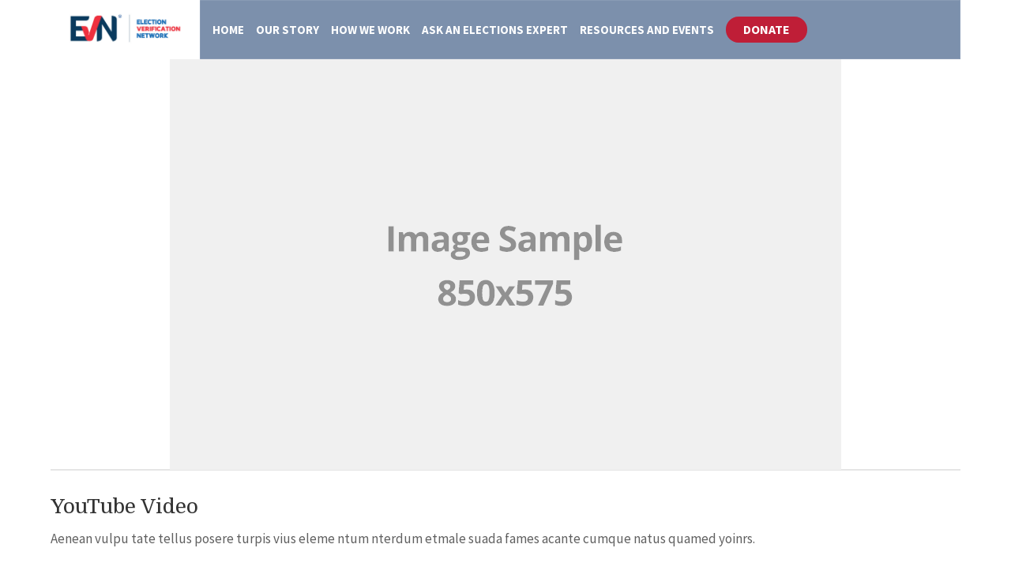

--- FILE ---
content_type: text/html; charset=UTF-8
request_url: https://electionverification.org/portfolio-categories/mission/
body_size: 14620
content:
<!DOCTYPE html>
<html lang="en-US">
<head>
<meta name="viewport" content="width=device-width, initial-scale=1, maximum-scale=1" />
<meta http-equiv="Content-Type" content="text/html; charset=UTF-8" />
<meta name='robots' content='index, follow, max-image-preview:large, max-snippet:-1, max-video-preview:-1' />

	<!-- This site is optimized with the Yoast SEO plugin v26.7 - https://yoast.com/wordpress/plugins/seo/ -->
	<title>Mission Archives - EVN</title>
	<link rel="canonical" href="https://electionverification.org/portfolio-categories/mission/" />
	<meta property="og:locale" content="en_US" />
	<meta property="og:type" content="article" />
	<meta property="og:title" content="Mission Archives - EVN" />
	<meta property="og:url" content="https://electionverification.org/portfolio-categories/mission/" />
	<meta property="og:site_name" content="EVN" />
	<script type="application/ld+json" class="yoast-schema-graph">{"@context":"https://schema.org","@graph":[{"@type":"CollectionPage","@id":"https://electionverification.org/portfolio-categories/mission/","url":"https://electionverification.org/portfolio-categories/mission/","name":"Mission Archives - EVN","isPartOf":{"@id":"https://electionverification.org/#website"},"primaryImageOfPage":{"@id":"https://electionverification.org/portfolio-categories/mission/#primaryimage"},"image":{"@id":"https://electionverification.org/portfolio-categories/mission/#primaryimage"},"thumbnailUrl":"https://electionverification.org/wp-content/uploads/2017/03/sample-large.png","breadcrumb":{"@id":"https://electionverification.org/portfolio-categories/mission/#breadcrumb"},"inLanguage":"en-US"},{"@type":"ImageObject","inLanguage":"en-US","@id":"https://electionverification.org/portfolio-categories/mission/#primaryimage","url":"https://electionverification.org/wp-content/uploads/2017/03/sample-large.png","contentUrl":"https://electionverification.org/wp-content/uploads/2017/03/sample-large.png","width":850,"height":575},{"@type":"BreadcrumbList","@id":"https://electionverification.org/portfolio-categories/mission/#breadcrumb","itemListElement":[{"@type":"ListItem","position":1,"name":"Home","item":"https://electionverification.org/"},{"@type":"ListItem","position":2,"name":"Mission"}]},{"@type":"WebSite","@id":"https://electionverification.org/#website","url":"https://electionverification.org/","name":"EVN","description":"Election Verification Network","potentialAction":[{"@type":"SearchAction","target":{"@type":"EntryPoint","urlTemplate":"https://electionverification.org/?s={search_term_string}"},"query-input":{"@type":"PropertyValueSpecification","valueRequired":true,"valueName":"search_term_string"}}],"inLanguage":"en-US"}]}</script>
	<!-- / Yoast SEO plugin. -->


<link rel='dns-prefetch' href='//fonts.googleapis.com' />
<link rel="alternate" type="application/rss+xml" title="EVN &raquo; Feed" href="https://electionverification.org/feed/" />
<link rel="alternate" type="application/rss+xml" title="EVN &raquo; Comments Feed" href="https://electionverification.org/comments/feed/" />
<link rel="alternate" type="application/rss+xml" title="EVN &raquo; Mission Category Feed" href="https://electionverification.org/portfolio-categories/mission/feed/" />
<style id='wp-img-auto-sizes-contain-inline-css' type='text/css'>
img:is([sizes=auto i],[sizes^="auto," i]){contain-intrinsic-size:3000px 1500px}
/*# sourceURL=wp-img-auto-sizes-contain-inline-css */
</style>
<style id='wp-emoji-styles-inline-css' type='text/css'>

	img.wp-smiley, img.emoji {
		display: inline !important;
		border: none !important;
		box-shadow: none !important;
		height: 1em !important;
		width: 1em !important;
		margin: 0 0.07em !important;
		vertical-align: -0.1em !important;
		background: none !important;
		padding: 0 !important;
	}
/*# sourceURL=wp-emoji-styles-inline-css */
</style>
<style id='wp-block-library-inline-css' type='text/css'>
:root{--wp-block-synced-color:#7a00df;--wp-block-synced-color--rgb:122,0,223;--wp-bound-block-color:var(--wp-block-synced-color);--wp-editor-canvas-background:#ddd;--wp-admin-theme-color:#007cba;--wp-admin-theme-color--rgb:0,124,186;--wp-admin-theme-color-darker-10:#006ba1;--wp-admin-theme-color-darker-10--rgb:0,107,160.5;--wp-admin-theme-color-darker-20:#005a87;--wp-admin-theme-color-darker-20--rgb:0,90,135;--wp-admin-border-width-focus:2px}@media (min-resolution:192dpi){:root{--wp-admin-border-width-focus:1.5px}}.wp-element-button{cursor:pointer}:root .has-very-light-gray-background-color{background-color:#eee}:root .has-very-dark-gray-background-color{background-color:#313131}:root .has-very-light-gray-color{color:#eee}:root .has-very-dark-gray-color{color:#313131}:root .has-vivid-green-cyan-to-vivid-cyan-blue-gradient-background{background:linear-gradient(135deg,#00d084,#0693e3)}:root .has-purple-crush-gradient-background{background:linear-gradient(135deg,#34e2e4,#4721fb 50%,#ab1dfe)}:root .has-hazy-dawn-gradient-background{background:linear-gradient(135deg,#faaca8,#dad0ec)}:root .has-subdued-olive-gradient-background{background:linear-gradient(135deg,#fafae1,#67a671)}:root .has-atomic-cream-gradient-background{background:linear-gradient(135deg,#fdd79a,#004a59)}:root .has-nightshade-gradient-background{background:linear-gradient(135deg,#330968,#31cdcf)}:root .has-midnight-gradient-background{background:linear-gradient(135deg,#020381,#2874fc)}:root{--wp--preset--font-size--normal:16px;--wp--preset--font-size--huge:42px}.has-regular-font-size{font-size:1em}.has-larger-font-size{font-size:2.625em}.has-normal-font-size{font-size:var(--wp--preset--font-size--normal)}.has-huge-font-size{font-size:var(--wp--preset--font-size--huge)}.has-text-align-center{text-align:center}.has-text-align-left{text-align:left}.has-text-align-right{text-align:right}.has-fit-text{white-space:nowrap!important}#end-resizable-editor-section{display:none}.aligncenter{clear:both}.items-justified-left{justify-content:flex-start}.items-justified-center{justify-content:center}.items-justified-right{justify-content:flex-end}.items-justified-space-between{justify-content:space-between}.screen-reader-text{border:0;clip-path:inset(50%);height:1px;margin:-1px;overflow:hidden;padding:0;position:absolute;width:1px;word-wrap:normal!important}.screen-reader-text:focus{background-color:#ddd;clip-path:none;color:#444;display:block;font-size:1em;height:auto;left:5px;line-height:normal;padding:15px 23px 14px;text-decoration:none;top:5px;width:auto;z-index:100000}html :where(.has-border-color){border-style:solid}html :where([style*=border-top-color]){border-top-style:solid}html :where([style*=border-right-color]){border-right-style:solid}html :where([style*=border-bottom-color]){border-bottom-style:solid}html :where([style*=border-left-color]){border-left-style:solid}html :where([style*=border-width]){border-style:solid}html :where([style*=border-top-width]){border-top-style:solid}html :where([style*=border-right-width]){border-right-style:solid}html :where([style*=border-bottom-width]){border-bottom-style:solid}html :where([style*=border-left-width]){border-left-style:solid}html :where(img[class*=wp-image-]){height:auto;max-width:100%}:where(figure){margin:0 0 1em}html :where(.is-position-sticky){--wp-admin--admin-bar--position-offset:var(--wp-admin--admin-bar--height,0px)}@media screen and (max-width:600px){html :where(.is-position-sticky){--wp-admin--admin-bar--position-offset:0px}}

/*# sourceURL=wp-block-library-inline-css */
</style><style id='global-styles-inline-css' type='text/css'>
:root{--wp--preset--aspect-ratio--square: 1;--wp--preset--aspect-ratio--4-3: 4/3;--wp--preset--aspect-ratio--3-4: 3/4;--wp--preset--aspect-ratio--3-2: 3/2;--wp--preset--aspect-ratio--2-3: 2/3;--wp--preset--aspect-ratio--16-9: 16/9;--wp--preset--aspect-ratio--9-16: 9/16;--wp--preset--color--black: #000000;--wp--preset--color--cyan-bluish-gray: #abb8c3;--wp--preset--color--white: #ffffff;--wp--preset--color--pale-pink: #f78da7;--wp--preset--color--vivid-red: #cf2e2e;--wp--preset--color--luminous-vivid-orange: #ff6900;--wp--preset--color--luminous-vivid-amber: #fcb900;--wp--preset--color--light-green-cyan: #7bdcb5;--wp--preset--color--vivid-green-cyan: #00d084;--wp--preset--color--pale-cyan-blue: #8ed1fc;--wp--preset--color--vivid-cyan-blue: #0693e3;--wp--preset--color--vivid-purple: #9b51e0;--wp--preset--gradient--vivid-cyan-blue-to-vivid-purple: linear-gradient(135deg,rgb(6,147,227) 0%,rgb(155,81,224) 100%);--wp--preset--gradient--light-green-cyan-to-vivid-green-cyan: linear-gradient(135deg,rgb(122,220,180) 0%,rgb(0,208,130) 100%);--wp--preset--gradient--luminous-vivid-amber-to-luminous-vivid-orange: linear-gradient(135deg,rgb(252,185,0) 0%,rgb(255,105,0) 100%);--wp--preset--gradient--luminous-vivid-orange-to-vivid-red: linear-gradient(135deg,rgb(255,105,0) 0%,rgb(207,46,46) 100%);--wp--preset--gradient--very-light-gray-to-cyan-bluish-gray: linear-gradient(135deg,rgb(238,238,238) 0%,rgb(169,184,195) 100%);--wp--preset--gradient--cool-to-warm-spectrum: linear-gradient(135deg,rgb(74,234,220) 0%,rgb(151,120,209) 20%,rgb(207,42,186) 40%,rgb(238,44,130) 60%,rgb(251,105,98) 80%,rgb(254,248,76) 100%);--wp--preset--gradient--blush-light-purple: linear-gradient(135deg,rgb(255,206,236) 0%,rgb(152,150,240) 100%);--wp--preset--gradient--blush-bordeaux: linear-gradient(135deg,rgb(254,205,165) 0%,rgb(254,45,45) 50%,rgb(107,0,62) 100%);--wp--preset--gradient--luminous-dusk: linear-gradient(135deg,rgb(255,203,112) 0%,rgb(199,81,192) 50%,rgb(65,88,208) 100%);--wp--preset--gradient--pale-ocean: linear-gradient(135deg,rgb(255,245,203) 0%,rgb(182,227,212) 50%,rgb(51,167,181) 100%);--wp--preset--gradient--electric-grass: linear-gradient(135deg,rgb(202,248,128) 0%,rgb(113,206,126) 100%);--wp--preset--gradient--midnight: linear-gradient(135deg,rgb(2,3,129) 0%,rgb(40,116,252) 100%);--wp--preset--font-size--small: 13px;--wp--preset--font-size--medium: 20px;--wp--preset--font-size--large: 36px;--wp--preset--font-size--x-large: 42px;--wp--preset--spacing--20: 0.44rem;--wp--preset--spacing--30: 0.67rem;--wp--preset--spacing--40: 1rem;--wp--preset--spacing--50: 1.5rem;--wp--preset--spacing--60: 2.25rem;--wp--preset--spacing--70: 3.38rem;--wp--preset--spacing--80: 5.06rem;--wp--preset--shadow--natural: 6px 6px 9px rgba(0, 0, 0, 0.2);--wp--preset--shadow--deep: 12px 12px 50px rgba(0, 0, 0, 0.4);--wp--preset--shadow--sharp: 6px 6px 0px rgba(0, 0, 0, 0.2);--wp--preset--shadow--outlined: 6px 6px 0px -3px rgb(255, 255, 255), 6px 6px rgb(0, 0, 0);--wp--preset--shadow--crisp: 6px 6px 0px rgb(0, 0, 0);}:where(.is-layout-flex){gap: 0.5em;}:where(.is-layout-grid){gap: 0.5em;}body .is-layout-flex{display: flex;}.is-layout-flex{flex-wrap: wrap;align-items: center;}.is-layout-flex > :is(*, div){margin: 0;}body .is-layout-grid{display: grid;}.is-layout-grid > :is(*, div){margin: 0;}:where(.wp-block-columns.is-layout-flex){gap: 2em;}:where(.wp-block-columns.is-layout-grid){gap: 2em;}:where(.wp-block-post-template.is-layout-flex){gap: 1.25em;}:where(.wp-block-post-template.is-layout-grid){gap: 1.25em;}.has-black-color{color: var(--wp--preset--color--black) !important;}.has-cyan-bluish-gray-color{color: var(--wp--preset--color--cyan-bluish-gray) !important;}.has-white-color{color: var(--wp--preset--color--white) !important;}.has-pale-pink-color{color: var(--wp--preset--color--pale-pink) !important;}.has-vivid-red-color{color: var(--wp--preset--color--vivid-red) !important;}.has-luminous-vivid-orange-color{color: var(--wp--preset--color--luminous-vivid-orange) !important;}.has-luminous-vivid-amber-color{color: var(--wp--preset--color--luminous-vivid-amber) !important;}.has-light-green-cyan-color{color: var(--wp--preset--color--light-green-cyan) !important;}.has-vivid-green-cyan-color{color: var(--wp--preset--color--vivid-green-cyan) !important;}.has-pale-cyan-blue-color{color: var(--wp--preset--color--pale-cyan-blue) !important;}.has-vivid-cyan-blue-color{color: var(--wp--preset--color--vivid-cyan-blue) !important;}.has-vivid-purple-color{color: var(--wp--preset--color--vivid-purple) !important;}.has-black-background-color{background-color: var(--wp--preset--color--black) !important;}.has-cyan-bluish-gray-background-color{background-color: var(--wp--preset--color--cyan-bluish-gray) !important;}.has-white-background-color{background-color: var(--wp--preset--color--white) !important;}.has-pale-pink-background-color{background-color: var(--wp--preset--color--pale-pink) !important;}.has-vivid-red-background-color{background-color: var(--wp--preset--color--vivid-red) !important;}.has-luminous-vivid-orange-background-color{background-color: var(--wp--preset--color--luminous-vivid-orange) !important;}.has-luminous-vivid-amber-background-color{background-color: var(--wp--preset--color--luminous-vivid-amber) !important;}.has-light-green-cyan-background-color{background-color: var(--wp--preset--color--light-green-cyan) !important;}.has-vivid-green-cyan-background-color{background-color: var(--wp--preset--color--vivid-green-cyan) !important;}.has-pale-cyan-blue-background-color{background-color: var(--wp--preset--color--pale-cyan-blue) !important;}.has-vivid-cyan-blue-background-color{background-color: var(--wp--preset--color--vivid-cyan-blue) !important;}.has-vivid-purple-background-color{background-color: var(--wp--preset--color--vivid-purple) !important;}.has-black-border-color{border-color: var(--wp--preset--color--black) !important;}.has-cyan-bluish-gray-border-color{border-color: var(--wp--preset--color--cyan-bluish-gray) !important;}.has-white-border-color{border-color: var(--wp--preset--color--white) !important;}.has-pale-pink-border-color{border-color: var(--wp--preset--color--pale-pink) !important;}.has-vivid-red-border-color{border-color: var(--wp--preset--color--vivid-red) !important;}.has-luminous-vivid-orange-border-color{border-color: var(--wp--preset--color--luminous-vivid-orange) !important;}.has-luminous-vivid-amber-border-color{border-color: var(--wp--preset--color--luminous-vivid-amber) !important;}.has-light-green-cyan-border-color{border-color: var(--wp--preset--color--light-green-cyan) !important;}.has-vivid-green-cyan-border-color{border-color: var(--wp--preset--color--vivid-green-cyan) !important;}.has-pale-cyan-blue-border-color{border-color: var(--wp--preset--color--pale-cyan-blue) !important;}.has-vivid-cyan-blue-border-color{border-color: var(--wp--preset--color--vivid-cyan-blue) !important;}.has-vivid-purple-border-color{border-color: var(--wp--preset--color--vivid-purple) !important;}.has-vivid-cyan-blue-to-vivid-purple-gradient-background{background: var(--wp--preset--gradient--vivid-cyan-blue-to-vivid-purple) !important;}.has-light-green-cyan-to-vivid-green-cyan-gradient-background{background: var(--wp--preset--gradient--light-green-cyan-to-vivid-green-cyan) !important;}.has-luminous-vivid-amber-to-luminous-vivid-orange-gradient-background{background: var(--wp--preset--gradient--luminous-vivid-amber-to-luminous-vivid-orange) !important;}.has-luminous-vivid-orange-to-vivid-red-gradient-background{background: var(--wp--preset--gradient--luminous-vivid-orange-to-vivid-red) !important;}.has-very-light-gray-to-cyan-bluish-gray-gradient-background{background: var(--wp--preset--gradient--very-light-gray-to-cyan-bluish-gray) !important;}.has-cool-to-warm-spectrum-gradient-background{background: var(--wp--preset--gradient--cool-to-warm-spectrum) !important;}.has-blush-light-purple-gradient-background{background: var(--wp--preset--gradient--blush-light-purple) !important;}.has-blush-bordeaux-gradient-background{background: var(--wp--preset--gradient--blush-bordeaux) !important;}.has-luminous-dusk-gradient-background{background: var(--wp--preset--gradient--luminous-dusk) !important;}.has-pale-ocean-gradient-background{background: var(--wp--preset--gradient--pale-ocean) !important;}.has-electric-grass-gradient-background{background: var(--wp--preset--gradient--electric-grass) !important;}.has-midnight-gradient-background{background: var(--wp--preset--gradient--midnight) !important;}.has-small-font-size{font-size: var(--wp--preset--font-size--small) !important;}.has-medium-font-size{font-size: var(--wp--preset--font-size--medium) !important;}.has-large-font-size{font-size: var(--wp--preset--font-size--large) !important;}.has-x-large-font-size{font-size: var(--wp--preset--font-size--x-large) !important;}
/*# sourceURL=global-styles-inline-css */
</style>

<style id='classic-theme-styles-inline-css' type='text/css'>
/*! This file is auto-generated */
.wp-block-button__link{color:#fff;background-color:#32373c;border-radius:9999px;box-shadow:none;text-decoration:none;padding:calc(.667em + 2px) calc(1.333em + 2px);font-size:1.125em}.wp-block-file__button{background:#32373c;color:#fff;text-decoration:none}
/*# sourceURL=/wp-includes/css/classic-themes.min.css */
</style>
<link rel='stylesheet' id='contact-form-7-css' href='https://electionverification.org/wp-content/plugins/contact-form-7/includes/css/styles.css?ver=6.1.4' type='text/css' media='all' />
<link rel='stylesheet' id='tp_twitter_plugin_css-css' href='https://electionverification.org/wp-content/plugins/recent-tweets-widget/tp_twitter_plugin.css?ver=1.0' type='text/css' media='screen' />
<link rel='stylesheet' id='rs-plugin-settings-css' href='https://electionverification.org/wp-content/plugins/revslider/public/assets/css/settings.css?ver=5.4.8.3' type='text/css' media='all' />
<style id='rs-plugin-settings-inline-css' type='text/css'>
#rs-demo-id {}
/*# sourceURL=rs-plugin-settings-inline-css */
</style>
<link rel='stylesheet' id='wp-date-remover-css' href='https://electionverification.org/wp-content/plugins/wp-date-remover/public/css/wp-date-remover-public.css?ver=1.0.0' type='text/css' media='all' />
<link rel='stylesheet' id='elvotics-google-fonts-css' href='//fonts.googleapis.com/css?family=Source+Sans+Pro%3A400%2C400italic%2C700%2C700italic%7CSource+Sans+Pro%3A700%7CDomine%3A700%7CDomine%3A400%7CDomine%3A700&#038;subset=latin%2Clatin-ext&#038;ver=1.17' type='text/css' media='all' />
<link rel='stylesheet' id='font-awesome-css' href='https://electionverification.org/wp-content/themes/elvotics/fonts/font-awesome.css?ver=1.17' type='text/css' media='all' />
<link rel='stylesheet' id='elvotics-global-css' href='https://electionverification.org/wp-content/themes/elvotics/css/global.css?ver=1.17' type='text/css' media='all' />
<link rel='stylesheet' id='elvotics-main-css' href='https://electionverification.org/wp-content/themes/elvotics/style.css?ver=1.17' type='text/css' media='all' />
<link rel='stylesheet' id='elvotics-layout-css' href='https://electionverification.org/wp-content/themes/elvotics/css/layout.css?ver=1.17' type='text/css' media='all' />
<link rel='stylesheet' id='elvotics-styling-css' href='https://electionverification.org/wp-content/themes/elvotics/styling.css?ver=1.17' type='text/css' media='all' />
<link rel='stylesheet' id='elvotics-responsive-css' href='https://electionverification.org/wp-content/themes/elvotics/css/responsive.css?ver=1.17' type='text/css' media='all' />
<link rel='stylesheet' id='elvotics-theme-custom-css' href='https://electionverification.org/wp-content/themes/elvotics/custom.css?ver=1.17' type='text/css' media='all' />
<link rel='stylesheet' id='evcal_google_fonts-css' href='//fonts.googleapis.com/css?family=Oswald%3A400%2C300%7COpen+Sans%3A700%2C400%2C400i%7CRoboto%3A700%2C400&#038;ver=6.9' type='text/css' media='screen' />
<link rel='stylesheet' id='evcal_cal_default-css' href='//electionverification.org/wp-content/plugins/eventON/assets/css/eventon_styles.css?ver=2.6.12' type='text/css' media='all' />
<link rel='stylesheet' id='evo_font_icons-css' href='//electionverification.org/wp-content/plugins/eventON/assets/fonts/font-awesome.css?ver=2.6.12' type='text/css' media='all' />
<link rel='stylesheet' id='eventon_dynamic_styles-css' href='//electionverification.org/wp-content/plugins/eventON/assets/css/eventon_dynamic_styles.css?ver=6.9' type='text/css' media='all' />
<link rel='stylesheet' id='npo-sites-shortcodes-css' href='https://electionverification.org/wp-content/plugins/npo-sites-shortcodes/css/npo-sites-shortcodes.css?ver=1.12' type='text/css' media='all' />
<link rel='stylesheet' id='shortcodes-styling-css' href='https://electionverification.org/wp-content/plugins/npo-sites-shortcodes/css/shortcodes-styling.css?ver=1.12' type='text/css' media='all' />
<link rel='stylesheet' id='gca-column-styles-css' href='https://electionverification.org/wp-content/plugins/genesis-columns-advanced/css/gca-column-styles.css?ver=6.9' type='text/css' media='all' />
<link rel='stylesheet' id='js_composer_front-css' href='https://electionverification.org/wp-content/plugins/js_composer/assets/css/js_composer.min.css?ver=8.7.2' type='text/css' media='all' />
<link rel='stylesheet' id='elvotics-plugin-fix-css' href='https://electionverification.org/wp-content/themes/elvotics/css/plugin-fix.css?ver=1.17' type='text/css' media='all' />
<link rel='stylesheet' id='elvotics-customizer-options-css' href='https://electionverification.org/wp-content/themes/elvotics/css/elvotics-customizer-options.css?ver=1.17' type='text/css' media='all' />
<style id='elvotics-customizer-options-inline-css' type='text/css'>
body,.elvotics_header_googlemap_info{font-family:Source Sans Pro;font-style:normal;font-weight:400;font-size:17px;line-height:30px;}p{font-size:17px;line-height:30px;}ul.elvotics_top_nav > li,#elvotics_mobi_nav ul li,.elvotics_header_donate_btn a{font-family:Source Sans Pro;font-style:normal;font-weight:700;}h1,h2,h3,h4,h5,h6,.elvotics_header_googlemap_title,.swmsc_fancy_heading_text,.swmsc-heading-font,.swmsc-font-heading,.elvotics-heading-font,.elvotics-font-heading,.elvotics_pf_only_title,.swmsc_events_main_title,.elvotics_site_content blockquote,.elvotics_site_content blockquote > p{font-family:Domine;font-style:normal;font-weight:400;}.elvotics_site_content .sidebar .elvotics_sidebar_ttl h3,.footer .elvotics_footer_widget h3,.swmsc_widget_tabs .swmsc_wid_tabs li{font-family:Domine;font-style:normal;font-weight:700;}.elvotics_site_content h1{font-size:40px;line-height:55px;}.elvotics_site_content h2{font-size:33px;line-height:50px;}.elvotics_site_content h3{font-size:29px;line-height:40px;}.elvotics_site_content h4{font-size:25px;line-height:36px;}.elvotics_site_content h5{font-size:22px;line-height:30px;}.elvotics_site_content h6{font-size:19px;line-height:25px;}.elvotics_container,#container {max-width:1180px;width:90%;}.elvotics_main_container.elvotics_site_content{padding-top:75px;padding-bottom:75px;}.elvotics_skin_text,.elvotics_skin_text a,.elvotics_site_content a.elvotics_skin_text,.elvotics_search_page_no_result_text form button.elvotics_search_button:hover,.elvotics_testimonials_style_two .elvotics_testimonials_name_details span a:hover,a span.elvotics_pp_link_title:hover{color:#264676;}.elvotics_skin_bg,.elvotics_skin_bg a,.elvotics_site_content ul.events_h_menu li.current-menu-item a,.elvotics_site_content ul.events_h_menu li a:hover,.elvotics_site_content ul.elvotics_h_menu li.current-menu-item a,.elvotics_site_content ul.elvotics_h_menu li a:hover,.elvotics_site_content .elvotics_post_tags a:hover{background:#264676;color:#ffffff}.elvotics_skin_border,.elvotics_loader span{border-color:#264676;}.elvotics_site_content blockquote{border-color:#bf1e37;}.elvotics_loader span{border-top-color:transparent;}@keyframes animate2 {0% {box-shadow:inset #bf1e37 0 0 0 6px;transform:rotate(-140deg);}100% {box-shadow:inset #bf1e37 0 0 0 6px;transform:rotate(140deg);}}.elvotics_site_content,.elvotics_testimonials_style_two .elvotics_testimonials_name_details span a,.elvotics_blog_post:not(.elvotics_blog_grid) .elvotics_post_category a{color:#606060}.elvotics_site_content a{color:#606060;}.elvotics_site_content a:hover,ul.elvotics_search_list li h4 a:hover{color:#000000;}.elvotics_search_meta ul li a{color:#606060;}.elvotics_global_grid_hover{background:#264676;}.elvotics_global_grid_hover span{color:#ffffff;}.elvotics_global_grid_hover span:after,.elvotics_global_grid_hover span:before{background:#ffffff;}.elvotics_testimonials_name_details a,.elvotics_pagination a,.elvotics_next_prev_pagination a,.elvotics_next_prev_pagination a,#comments .elvotics-paginate-com a,.elvotics_pagination_menu a,.elvotics_search_page_no_result_text form button.elvotics_search_button,input,select{color:#606060;}.elvotics_pagination .page-numbers.current,.elvotics_pagination a:hover,.elvotics_next_prev_pagination a:hover,.elvotics_next_prev_pagination a:hover,#comments .elvotics-paginate-com a:hover,#comments .elvotics-paginate-com span.page-numbers.current,.elvotics_pagination_menu a:hover,.elvotics_pagination_menu > span{color:#ffffff;background:#264676;}.error404 .elvotics_site_content,.error404 .elvotics_site_content a{color:#333333;}a.elvotics-active-sort,.elvotics_filter_menu a:hover,.elvotics_portfolio_box:hover .elvotics_portfolio_title a,.elvotics_cause_list_number,.elvotics_causes_box:hover .elvotics_cause_title_top h4 a,.elvotics_causes_box:hover .elvotics_cause_standard_title h4 a,span.elvotics_cause_whitebox_amount{color:#bf1e37;}input[type="submit"],input[type="button"],input[type="reset"],a.button,button.button,button,.sidebar a.button,button[type="submit"]{color:#ffffff;background:#264676;}input[type="submit"]:hover,input[type="button"]:hover,input[type="reset"]:hover,a.button:hover,button:hover,button.button:hover,.sidebar a.button:hover,button[type="submit"]:hover{color:#ffffff;background:#bf1e37;}.elvotics_cause_bar_in,.elvotics_cause_bar_in:after{background:#bf1e37;}.elvotics_cause_whitebox_amount{color:#264676;}.elvotics_cause_grid_funded{color:#ffffff;background:#bf1e37;}.elvotics_event_list_date{color:#ffffff;background:#bf1e37;}@media only screen and (min-width:980px){.elvotics_custom_two_third{width:71.79803%;}#sidebar{width:25%;}}.elvotics_logo_menu_holder:before{background-color:rgba(38,70,118,0.6);border-color:rgba(255,255,255,0.1);}.elvotics_logo_menu_header.sticky-on .elvotics_logo_menu_holder{background-color:#264676;}.elvotics_logo{border-color:rgba(255,255,255,0.1);}#mainHeader:not(.sticky-on) ul.elvotics_top_nav > li > a > span,#mainHeader:not(.sticky-on) .elvotics_header_search_icon {font-size:15px;text-transform:uppercase;}#mainHeader.sticky-on ul.elvotics_top_nav > li > a > span {font-size:16px;text-transform:uppercase;}.elvotics_header_donate_btn a,.elvotics_header_search_icon span i{font-size:16px;}ul.elvotics_top_nav,ul.elvotics_top_nav > li > a,.elvotics_header_search_icon span i,#elvotics_mobi_nav_btn,.mobile_search_icon i{color:#ffffff;}@media only screen and (min-width:768px){#mainHeader:not(.sticky-on) ul.elvotics_top_nav > li > a > span,#mainHeader:not(.sticky-on) .elvotics_header_search_icon,#mainHeader:not(.sticky-on) .elvotics_header_donate_btn,.elvotics_overlay_search_box input.elvotics_search_form_input,.elvotics_overlay_search_box .elvotics_search_button{line-height:75px;}ul.elvotics_top_nav > li > a{padding-right:15px;}ul.elvotics_top_nav{padding-left:15px;}}ul.elvotics_top_nav > li > a:hover,.elvotics_header_search_icon span:hover i,ul.elvotics_top_nav > li.elvotics_m_active > a > span{color:#ffffff;}ul.elvotics_top_nav > li:first-child > a > span > i.fa-home,.elvotics_header_donate_btn a:hover{background:#264676;color:#ffffff;}.elvotics_header_donate_btn a{background:#bf1e37;color:#ffffff;}ul.elvotics_top_nav .sub-menu li a,#elvotics_mobi_nav ul li{font-size:14px;text-transform:uppercase;}ul.elvotics_top_nav li.elvotics-mega-menu > ul{width:1180px;max-width:1180px;}ul.elvotics_top_nav .sub-menu li a span,ul.elvotics_top_nav .sub-menu li,ul.elvotics_top_nav li.elvotics-mega-menu ul li > a,ul.elvotics_top_nav .sub-menu li.menu-item-has-children > a:after,ul.elvotics_top_nav li.elvotics-mega-menu .sub-menu li:hover a span,ul.elvotics_top_nav li.elvotics-mega-menu ul li .elvotics_nav_p_meta span,#elvotics_mobi_nav ul li a,#elvotics_mobi_nav .elvotics-mini-menu-arrow{color:#afafaf}ul.elvotics_top_nav li ul li:hover a,ul.elvotics_top_nav ul.sub-menu > li:hover > a > span,ul.elvotics_top_nav ul.sub-menu > li.menu-item-has-children:hover > a:after,ul.elvotics_top_nav li.elvotics-mega-menu > ul.sub-menu ul.sub-menu li:hover > a span,ul.elvotics_top_nav li.elvotics-mega-menu ul li a:hover{color:#ffffff;}ul.elvotics_top_nav > li > ul li,ul.elvotics_top_nav ul,ul.elvotics_top_nav ul.sub-menu li,ul.elvotics_top_nav li.elvotics-mega-menu > ul > li:hover,ul.elvotics_top_nav li.elvotics-mega-menu > ul,#elvotics_mobi_nav ul li,#elvotics_mobi_nav li:hover{background:#141414;}ul.elvotics_top_nav > li > ul,ul.elvotics_top_nav > li.elvotics-mega-menu > ul{border-color:#264676;}.elvotics_l_boxed ul.elvotics_top_nav li.elvotics-mega-menu > ul{width:1062px;max-width:1062px;}ul.elvotics_top_nav li ul,ul.elvotics_top_nav li.elvotics-mega-menu > ul{border-color:#bf1e37;}ul.elvotics_top_nav > li.elvotics_m_active > a > span:after,ul.elvotics_top_nav > li > ul li:hover,ul.elvotics_top_nav .sub-menu li:hover,ul.elvotics_top_nav li.elvotics-mega-menu > ul li:hover > a:before{background:#bf1e37;}ul.elvotics_top_nav li li,ul.elvotics_top_nav li.elvotics-mega-menu > ul > li,#elvotics_mobi_nav ul li,#elvotics_mobi_nav > ul{border-color:rgba(175,175,175,0.16);}#elvotics_mobi_nav > ul{border-top-color:#bf1e37;}ul.elvotics_top_nav li.elvotics-mega-menu > ul > li > a:first-child span,ul.elvotics_top_nav li.elvotics-mega-menu > ul > li:hover > a:first-child span{font-size:14px;color:#ffffff;}ul.elvotics_top_nav > li.elvotics-mega-menu ul li{padding-top:3px;padding-bottom:3px;}@media only screen and (max-width:1000px){#elvotics_mobi_nav{display:inline-block;}.elvotics_main_nav > ul{display:none;}ul.elvotics_top_nav > li > a > span > i{width:auto;display:inline-block;height:auto;margin-right:8px;}#elvotics_mobi_nav #elvotics_mobi_nav_btn{background:#264676;color:#ffffff}#elvotics_mobi_nav{margin-top:19px;}#elvotics_mobi_nav > ul{top:54px;}}@media only screen and (max-width:767px){.elvotics_topbar_left{width:100%;}#elvotics_mobi_nav{margin-top:0;}#elvotics_mobi_nav > ul{top:47px;}.elvotics_overlay_search_box input.elvotics_search_form_input,.elvotics_overlay_search_box .elvotics_search_button{line-height:63px;}}.sidebar,.sidebar p{font-size:14px;}.sidebar,.widget_search #elvotics_search_form button.elvotics_search_button,.sidebar .widget_product_search #elvotics_product_search_form button.elvotics_search_button,#widget_search_form input[type="text"],.sidebar .swmsc_recent_posts_tiny_title a{color:#444444;}.sidebar .elvotics_sidebar_ttl h3,.elvotics_site_content .sidebar .elvotics_sidebar_ttl h3 a{background:#264676;color:#ffffff;}.sidebar .elvotics_sidebar_ttl h3:before{background:#bf1e37;}.elvotics_site_content .sidebar .elvotics_sidebar_ttl h3 span,.elvotics_site_content .elvotics_archives_content h4{font-size:15px;letter-spacing:0px;text-transform:none;}.sidebar #wp-calendar caption{background:#264676;}.sidebar #wp-calendar caption{color:#ffffff;}.sidebar .recent_posts_slider a,.sidebar a,.sidebar .tp_recent_tweets .twitter_time{color:#444444;}.sidebar ul li a:hover,.sidebar a:hover{color:#000000;}.sidebar p,.sidebar ul li,.sidebar ul li a,.sidebar .tagcloud a{font-size:14px;}.sidebar ul li,.sidebar .widget_search #elvotics_search_form #s,.sidebar .widget_search #elvotics_search_form input.button,.sidebar .widget_rss ul li,.sidebar .widget_meta ul li,.sidebar .widget_categories ul li,.sidebar .widget_pages ul li,.sidebar .widget_archive ul li,.sidebar .widget_recent_comments ul li,.sidebar .widget_recent_entries ul li,.sidebar .widget_nav_menu ul li,.sidebar .widget_meta ul li:before,.sidebar .tagcloud a,.sidebar .input-text,.sidebar input[type="text"],.sidebar input[type="password"],.sidebar input[type="email"],.sidebar input[type="number"],.sidebar input[type="url"],.sidebar input[type="tel"],.sidebar input[type="search"],.sidebar textarea,.sidebar select,.sidebar #wp-calendar thead th,.sidebar #wp-calendar caption,.sidebar #wp-calendar tbody td,.sidebar #wp-calendar tbody td:hover,.sidebar input[type="text"]:focus,.sidebar input[type="password"]:focus,.sidebar input[type="email"]:focus,.sidebar input[type="number"]:focus,.sidebar input[type="url"]:focus,.sidebar input[type="tel"]:focus,.sidebar input[type="search"]:focus,.sidebar textarea:focus,.sidebar .widget_search #elvotics_search_form #s:focus{border-color:#e6e6e6;}.elvotics_post_title h2,.elvotics_post_title h2 a,.elvotics_post_title h1,.elvotics_blog_grid_content_box h3{color:#333333;font-size:26px;letter-spacing:0px;text-transform:none;font-style:normal;line-height:40px;}.elvotics_post_title h2 a:hover{color:#bf1e37;}.sidebar .tagcloud a:hover,.elvotics_post_meta ul li.elvotics_postmeta_date_holder,.elvotics_blog_grid:hover .elvotics_post_meta_grid{background:#264676;color:#ffffff;}.elvotics_blog_grid:hover .elvotics_post_meta_grid i,.elvotics_blog_grid:hover .elvotics_post_meta_grid a{color:#ffffff;}.elvotics_pp_view_all span:hover,.elvotics_pp_view_all span:hover i{background:#264676;color:#ffffff;}h5.elvotics_single_pg_titles,#comments h5.elvotics_single_pg_titles,#respond h3.comment-reply-title{color:#333333;font-size:21px;letter-spacing:0px;text-transform:none;font-style:normal;line-height:30px;}.elvotics_about_author .elvotics_single_pg_titles a{color:#333333;}.elvotics_related_link a,.elvotics_next_prev_box a,.comment_author a,.elvotics_post_single_pagination i{color:#606060;}#comments .elvotics_comment_reply a.comment-reply-link:hover,.elvotics_related_link a:hover,.elvotics_next_prev_box:hover a{color:#000000;}#respond input[type="submit"],.sidebar .tagcloud a:hover,.elvotics_blog_grid:hover .elvotics_post_meta_box{background:#264676;border-color:#264676;}#comments .elvotics_comment_reply a.comment-reply-link,.elvotics_postmeta_icon,.elvotics_post_button a{color:#bf1e37;}.elvotics_post_button a:hover,#respond input[type="submit"]:hover{color:#ffffff;background:#bf1e37;}.elvotics_post_image span i,ul.elvotics_search_list > li h5 a{color:#bf1e37;}.elvotics_post_category a:hover{color:#264676;}@media only screen and (max-width:767px){#elvotics-item-entries .elvotics_post_title h2,#elvotics-item-entries .elvotics_post_title h2 a,#elvotics-item-entries .elvotics_post_title h1{font-size:17px;line-height:normal;margin-bottom:10px;}}.footer,.elvotics_small_footer_holder{background-color:#13233b;color:#bfc9d8;}.footer,.footer p{font-size:15px;}.footer ul li a,.footer .tagcloud a,.footer .recent_posts_slider_title p a,.footer .recent_posts_slider_title span a,.footer .wp-caption,.footer button.button,.footer .widget_product_search #elvotics_product_search_form button.elvotics_search_button{color:#bfc9d8;}.footer a{color:#bfc9d8;}.footer a:hover,.footer #wp-calendar tbody td a,.footer ul.menu > li ul li.current-menu-item > a,.footer .widget_nav_menu ul li.current-menu-item > a,.footer .widget_nav_menu ul li.current-menu-item:before,.footer .widget_categories ul li.current-cat > a,.footer .widget_categories ul li.current-cat:before,.footer .widget.woocommerce ul li.current-cat a,.footer .widget ul li a:hover,.footer .recent_posts_slider_title p a:hover,.footer .recent_posts_slider_title span a:hover,.footer a.twitter_time:hover{color:#ffffff;}.footer .widget_search #elvotics_search_form input[type="text"]{color:#bfc9d8;text-shadow:none;}.footer .widget_search #elvotics_search_form input[type="text"]::-webkit-input-placeholder{color:#bfc9d8;opacity:.5;}.footer .widget_search #elvotics_search_form input[type="text"]::-moz-placeholder{color:#bfc9d8;opacity:.5;}.footer .widget_search #elvotics_search_form input[type="text"]::-ms-placeholder{color:#bfc9d8;opacity:.5;}.footer .widget_search #elvotics_search_form input[type="text"]::placeholder{color:#bfc9d8;opacity:.5;}.footer ul li,.footer .elvotics_widget_content > ul > li:first-child,.footer ul.menu > li:first-child,.footer .textwidget > ul > li:first-child,.footer #widget_search_form #searchform #s,.footer #widget_search_form #searchform input.button,.footer .widget_rss ul li,.footer .widget_meta ul li,.footer .widget_categories ul li,.footer .widget_pages ul li,.footer .widget_archive ul li,.footer .widget_recent_comments ul li,.footer .widget_recent_entries ul li,.footer .widget_nav_menu ul li,.footer .tagcloud a,.footer .elvotics_wid_tabs_container,.footer .widget_nav_menu ul,.footer #elvotics_product_search_form button.elvotics_search_button i,.footer ul.product_list_widget li:last-child{border-color:#ffffff;}.footer .input-text,.footer input[type="text"],.footer input[type="password"],.footer input[type="email"],.footer input[type="number"],.footer input[type="url"],.footer input[type="tel"],.footer input[type="search"],.footer textarea,.footer select,.footer #wp-calendar thead th,.footer #wp-calendar caption,.footer #wp-calendar tbody td,.footer #wp-calendar tbody td:hover,.footer input[type="text"]:focus,.footer input[type="password"]:focus,.footer input[type="email"]:focus,.footer input[type="number"]:focus,.footer input[type="url"]:focus,.footer input[type="tel"]:focus,.footer input[type="search"]:focus,.footer textarea:focus,.footer #widget_search_form #searchform #s:focus{color:#bfc9d8;border-color:#ffffff;}.footer .elvotics_footer_widget h3 span{font-size:17px;color:#FFFFFF;letter-spacing:0px;text-transform:none;line-height:30px;}.footer .elvotics_footer_widget,.footer .elvotics_fb_subscribe_wid{margin-bottom:70px;}.footer .widget_meta ul li:before,.footer .widget_categories ul li:before,.footer .widget_pages ul li:before,.footer .widget_archive ul li:before,.footer .widget_recent_comments ul li:before,.footer .widget_recent_entries ul li:before,.footer .widget_nav_menu ul li:before,.footer .widget_product_categories ul li:before,.footer .archives-link ul li:before,.footer .widget_rss ul li:before,.footer .widget_search #elvotics_search_form button.elvotics_search_button{color:#bfc9d8;}.footer select{background:#0b1627 url(https://electionverification.org/wp-content/themes/elvotics/images/select2.png) no-repeat center right;}.footer #wp-calendar thead th,.footer #wp-calendar caption,.footer #wp-calendar tbody td,.footer .tagcloud a:hover,.footer ul li.cat-item small,.footer .wp-caption,.footer a.button,.footer a.button:hover,.footer button.button{background:#0b1627}.footer,.footer p{line-height:30px;}.elvotics_footer_copyright p,.elvotics_footer_copyright,.elvotics_contact_footer{font-size:14px;}.elvotics_footer_widget h3 span,.footer,.elvotics_go_top_scroll_btn_wrap:hover{border-color:#bf1e37;}.elvotics_contact_footer_holder .elvotics_cf_column:nth-child(2){background:#bf1e37;}.elvotics_cf_column,#elvotics_go_top_scroll_btn{background:#264676;}.elvotics_contact_footer,.elvotics_contact_footer a,.elvotics_contact_footer ul li a,#elvotics_go_top_scroll_btn{color:#ffffff;}.elvotics_go_top_scroll_btn_wrap:hover #elvotics_go_top_scroll_btn{background:#bf1e37;}.elvotics_go_top_scroll_btn_wrap{border-color:#264676;}.sidebar .swmsc_c_i_wid_contacts ul li i,.swmsc_class_table ul li span i,.swmsc_class_bottom_meta span i,.featured_event_meta span i,.swmsc_rp_slider_content ul li i,.swmsc_tabs ul.tab-nav li a i,.elvotics_site_content .elvotics_event_list_text h4 a:hover,.swmsc_rp_boxed_full_content .swmsc_rp_boxed_full_content_title a:hover,.swmsc_rp_boxed_list_content .swmsc_rp_boxed_list_title a:hover,.swmsc_recent_post_large a.swmsc_recent_post_large_readmore{color:#264676;}.swmsc_widget_tabs .swmsc_wid_tabs li.active,.swmsc_recent_post_large_meta:before,.swmsc_rp_slider_date,span.swmsc_tws_client_name:before,span.swmsc_tws_client_name:after,.swmsc_global_grid_hover,.swmsc_rp_boxed_full_date:before,.swmsc_rp_boxed_list_date:before,.swmsc_testimonials_background_color_box.darkbg .swmsc_testimonials_content{background:#264676;}.swmsc_team_members img,span.swmsc_tws_quote_icon,.swmsc_pullquote_left,.swmsc_pullquote_right{border-color:#264676;}.swmsc_wid_tabs li.active:after{border-color:#264676 transparent transparent transparent;}.swmsc_testimonials.darkbg .swmsc_testimonials_content:after{border-top-color:#264676;}a.swmsc_button,button.swmsc_button,input.swmsc_button[type="submit"],.swmsc_recent_posts_square_date span.swmsc_recent_posts_square_d_year,.swmsc_horizontal_menu li a.active,.swmsc_horizontal_menu li.current_page_item a,.swmsc_rp_boxed_full_button a:hover,.pricing_button a.swmsc_ptc_button:hover,.special_plan .pricing_button a.swmsc_ptc_button,.special_plan .pricing_title,ul#give-donation-level-button-wrap li button.give-btn.give-default-level,button.give-btn.give-btn-modal,[id*=give-form].give-display-reveal button.give-btn-reveal.give-btn,.tp_recent_tweets ul li:before{background:#264676;color:#ffffff;}.swmsc_recent_posts_slider_container .owl-nav .owl-prev:hover,.swmsc_recent_posts_slider_container .owl-nav .owl-next:hover,a.swmsc_rp_slider_button:hover,.swmsc_dropcap.dark,.swmsc_pt_button a:hover,.swmsc_toggle_box_title.ui-state-active,.swmsc_toggle_box_title_accordion.ui-state-active,.swmsc_button_div.elvotics_button_hover a.swmsc_button.button_outline:hover,.swmsc_tabs ul.tab-nav li.active,.swmsc_recent_posts_large ul li:hover .swmsc_recent_posts_large_title{background:#264676;border-color:#264676;color:#ffffff;}.swmsc_widget_tabs .swmsc_wid_tabs li.active a,.swmsc_rp_slider_date span,.swmsc_tabs ul.tab-nav li.active a,.swmsc_tabs ul.tab-nav li.active a i,.swmsc_recent_posts_large ul li:hover .swmsc_recent_posts_large_title a,.swmsc_global_grid_hover span{color:#ffffff;}.swmsc_global_grid_hover span:after,.swmsc_global_grid_hover span:before{background:#ffffff;}.sidebar .swmsc_recent_posts_tiny_content p span,.swmsc_recent_post_large a.swmsc_recent_post_large_readmore:hover,.swmsc_pt_price_amount{color:#bf1e37;}a.swmsc_button:hover,.special_plan .pricing_button a.swmsc_ptc_button:hover,button.give-btn.give-btn-modal:hover,[id*=give-form].give-display-reveal button.give-btn-reveal.give-btn:hover{color:#ffffff;background:#bf1e37;}.swmsc_recent_post_large_date{border-color:#bf1e37;}.steps_with_circle ol li span,.swmsc_sm_icons_sc ul li a,.swmsc_sm_icons_sc ul li a:hover,.swmsc_recent_posts_square_title a,.swmsc_recent_posts_square_date a,.swmsc_horizontal_menu li a,.swmsc_recent_posts_tiny_title a,.give-modal .mfp-inline-holder .mfp-content a{color:#606060}.swmsc_recent_posts_square_content a:hover,.swmsc_recent_posts_square_posts ul li .swmsc_recent_posts_square_grid_date a:hover{color:#000000;}.swmsc_container{max-width:1180px;width:90%;}.sidebar .swmsc_contact_info_menu ul li:after,.sidebar .swmsc_widget_events_title span{background:#444444;}.swmsc_class_grid_divider span:after,.swmsc_class_grid_divider span:before{background:#bf1e37;}.swmsc_recent_post_large_date{background:#264676;color:#ffffff;}.swmsc_class_top_meta .swmsc_class_trainer{background:#bf1e37;color:#ffffff;border-color:#bf1e37;}.footer .swmsc_recent_posts_tiny_content p span,.footer .swmsc_twitter_widget ul li:before,.footer .swmsc_c_i_wid_contacts ul li i{color:#bfc9d8;}.footer .swmsc_wid_tabs li.active:after{border-color:#bf1e37 transparent transparent transparent;}.footer .swmsc_recent_posts_large_title{background:#0b1627}.footer .swmsc_widget_tabs .swmsc_wid_tabs li.active,.footer .tp_recent_tweets ul li:before{background:#bf1e37}.footer .swmsc_recent_posts_large_title{border-color:#ffffff;}.footer .swmsc_widget_events_title span{background:#bfc9d8;}.footer .swmsc_contact_info_menu ul li:after{background:#bfc9d8;}.footer .swmsc_contact_info_widget{border-color:#13233b}
/*# sourceURL=elvotics-customizer-options-inline-css */
</style>
<script type="text/javascript" src="https://electionverification.org/wp-includes/js/jquery/jquery.min.js?ver=3.7.1" id="jquery-core-js"></script>
<script type="text/javascript" src="https://electionverification.org/wp-includes/js/jquery/jquery-migrate.min.js?ver=3.4.1" id="jquery-migrate-js"></script>
<script type="text/javascript" src="https://electionverification.org/wp-content/plugins/revslider/public/assets/js/jquery.themepunch.tools.min.js?ver=5.4.8.3" id="tp-tools-js"></script>
<script type="text/javascript" src="https://electionverification.org/wp-content/plugins/revslider/public/assets/js/jquery.themepunch.revolution.min.js?ver=5.4.8.3" id="revmin-js"></script>
<script type="text/javascript" src="https://electionverification.org/wp-content/plugins/wp-date-remover/public/js/wp-date-remover-public.js?ver=1.0.0" id="wp-date-remover-js"></script>
<script></script><link rel="https://api.w.org/" href="https://electionverification.org/wp-json/" /><link rel="EditURI" type="application/rsd+xml" title="RSD" href="https://electionverification.org/xmlrpc.php?rsd" />
<meta name="generator" content="WordPress 6.9" />
<meta property="og:site_name" content="EVN"/>
<meta property="og:image" content="https://electionverification.org/wp-content/uploads/2017/03/sample-large.png"/>
<meta property="og:url" content="https://electionverification.org/portfolios/youtube-video/"/>
<meta property="og:title" content="YouTube Video"/>
<meta property="og:description" content="Aenean vulpu tate tellus posere turpis vius eleme ntum nterdum etmale suada fames acante cumque natus quamed yoinrs."/>
<meta property="og:type" content="article"/>


<!-- EventON Version -->
<meta name="generator" content="EventON 2.6.12" />

<meta name="generator" content="Powered by WPBakery Page Builder - drag and drop page builder for WordPress."/>
<meta name="generator" content="Powered by Slider Revolution 5.4.8.3 - responsive, Mobile-Friendly Slider Plugin for WordPress with comfortable drag and drop interface." />
<link rel="icon" href="https://electionverification.org/wp-content/uploads/2018/11/cropped-EVN_Logo-Web2-32x32.png" sizes="32x32" />
<link rel="icon" href="https://electionverification.org/wp-content/uploads/2018/11/cropped-EVN_Logo-Web2-192x192.png" sizes="192x192" />
<link rel="apple-touch-icon" href="https://electionverification.org/wp-content/uploads/2018/11/cropped-EVN_Logo-Web2-180x180.png" />
<meta name="msapplication-TileImage" content="https://electionverification.org/wp-content/uploads/2018/11/cropped-EVN_Logo-Web2-270x270.png" />
<script type="text/javascript">function setREVStartSize(e){									
						try{ e.c=jQuery(e.c);var i=jQuery(window).width(),t=9999,r=0,n=0,l=0,f=0,s=0,h=0;
							if(e.responsiveLevels&&(jQuery.each(e.responsiveLevels,function(e,f){f>i&&(t=r=f,l=e),i>f&&f>r&&(r=f,n=e)}),t>r&&(l=n)),f=e.gridheight[l]||e.gridheight[0]||e.gridheight,s=e.gridwidth[l]||e.gridwidth[0]||e.gridwidth,h=i/s,h=h>1?1:h,f=Math.round(h*f),"fullscreen"==e.sliderLayout){var u=(e.c.width(),jQuery(window).height());if(void 0!=e.fullScreenOffsetContainer){var c=e.fullScreenOffsetContainer.split(",");if (c) jQuery.each(c,function(e,i){u=jQuery(i).length>0?u-jQuery(i).outerHeight(!0):u}),e.fullScreenOffset.split("%").length>1&&void 0!=e.fullScreenOffset&&e.fullScreenOffset.length>0?u-=jQuery(window).height()*parseInt(e.fullScreenOffset,0)/100:void 0!=e.fullScreenOffset&&e.fullScreenOffset.length>0&&(u-=parseInt(e.fullScreenOffset,0))}f=u}else void 0!=e.minHeight&&f<e.minHeight&&(f=e.minHeight);e.c.closest(".rev_slider_wrapper").css({height:f})					
						}catch(d){console.log("Failure at Presize of Slider:"+d)}						
					};</script>
		<style type="text/css" id="wp-custom-css">
			.km-iconboxb-button {
	border-radius: 10px;
	background-color: red !important;
	color: #fff !important;
}		</style>
		<noscript><style> .wpb_animate_when_almost_visible { opacity: 1; }</style></noscript><link rel='stylesheet' id='remove-style-meta-css' href='https://electionverification.org/wp-content/plugins/wp-author-date-and-meta-remover/css/entrymetastyle.css?ver=1.0' type='text/css' media='all' />
</head>
<body class="archive tax-portfolio-categories term-mission term-40 wp-theme-elvotics layout-full-width_page elvotics_no_boxed elvotics_stickyOff wpb-js-composer js-comp-ver-8.7.2 vc_responsive">


<div class="elvotics_containers_holder subHeaderOff">
	<div class="elvotics_main_container elvotics_header_main_container">

		<div class="elvotics_header" id="elvotics_header">

			<div id="elvotics_Header">

				
				<div class="elvotics_logo_menu_header" id="mainHeader">
					<div class="elvotics_container" data-max-width="1180" data-site-width="90" >

						<div class="elvotics_logo_menu_holder">

							<div class="elvotics_nav">

								<div class="elvotics_searchbox_holder">
									<div class="elvotics_searchbox_table">
										<div class="elvotics_searchbox_close"><span><i class="fa fa-close"></i></span></div>
										<div class="elvotics_searchbox_table_cell">
											<div class="elvotics_overlay_search_box">
												<form method="get" action="https://electionverification.org//" class="elvotics_search_form" id="elvotics_search_form">
				<div class="elvotics_search_form_inner">
					<input type="text" placeholder="Enter Keywords" name="s" class="elvotics_search_form_input" autocomplete="off" />
					<button type="submit" id="searchsubmit" class="elvotics_search_button"><i class="fa fa-search"></i></button>
					<div class="clear"></div>
				</div>
			</form>											</div>
										</div>
									</div>
								</div>

								
			<div class="elvotics_logo">
				<div class="elvotics_logo_img">
					<a href="https://electionverification.org/" title="EVN">
						<img class="elvotics-std-logo" style="max-height:75px;" src="https://electionverification.org/wp-content/uploads/2019/05/EVN-LOGO.jpg" alt="EVN" />
					</a>
				</div>
				<div class="clear"></div>
			</div>
		
								<div class="elvotics_main_nav elvotics_top_nav_highlight_tab">

									<div id="elvotics_mobi_nav">
										<div id="elvotics_mobi_nav_btn"><span><i class="fa fa-bars"></i></span></div>
										<div class="clear"></div>
									</div>

									<ul id="menu-header-menu" class="elvotics_top_nav"><li id="menu-item-1381" class="menu-item menu-item-type-custom menu-item-object-custom menu-item-home menu-item-1381"><a href="https://electionverification.org"><span>Home</span></a></li>
<li id="menu-item-2088" class="menu-item menu-item-type-post_type menu-item-object-page menu-item-2088"><a href="https://electionverification.org/our-story/"><span>Our Story</span></a></li>
<li id="menu-item-480" class="menu-item menu-item-type-post_type menu-item-object-page menu-item-480"><a href="https://electionverification.org/how-we-work/"><span>How we work</span></a></li>
<li id="menu-item-1397" class="menu-item menu-item-type-post_type menu-item-object-page menu-item-has-children menu-item-1397"><a href="https://electionverification.org/askanexpert/"><span>Ask an Elections Expert</span></a>
<ul class="sub-menu">
	<li id="menu-item-2216" class="menu-item menu-item-type-post_type menu-item-object-page menu-item-2216"><a href="https://electionverification.org/askanexpert/aee-advocacy/"><span>Directory</span></a></li>
</ul>
</li>
<li id="menu-item-482" class="menu-item menu-item-type-post_type menu-item-object-page menu-item-has-children menu-item-482"><a href="https://electionverification.org/resources-events/"><span>Resources and Events</span></a>
<ul class="sub-menu">
	<li id="menu-item-2782" class="menu-item menu-item-type-post_type menu-item-object-page menu-item-2782"><a href="https://electionverification.org/supporters/"><span>Supporters</span></a></li>
</ul>
</li>
</ul>														 					<span class="elvotics_header_donate_btn"><a href="http://electionverification.org/support-evn">DONATE</a></span>
					 				
										<div class="elvotics_header_search_icon">

											
							 				
							 			</div>

									<div class="clear"></div>
								</div>


								<div class="clear"></div>
							</div>
							<div class="clear"></div>
						</div>
					</div>

				</div>
			</div>

		</div> <!-- .elvotics_header -->
		<div class="clear"></div>

		
		
	</div>	<!-- elvotics_header_main_container -->

	<div class="elvotics_main_container elvotics_site_content elvotics_css_transition " >				
	<div class="elvotics_container elvotics-layout-full-width elvotics_post_sidebar_page" >	
		<div class="elvotics_column elvotics_custom_two_third">			
			
<div class="elvotics_posts_list">
	<div id="elvotics-item-entries" class=" elvotics_row ">
		
				<article class="post-entry elvotics_blog_post elvotics-infinite-item-selector elvotics_no_pf_icon pf_ post-2544 swmsc-portfolio type-swmsc-portfolio status-publish has-post-thumbnail hentry portfolio-categories-charity portfolio-categories-mission" >
					<div class="elvotics_column_gap">
						<div class="elvotics_post_inner_bg ">
								
<div class="elvotics_post_content">
				
		<div class="elvotics_post_image">				
			<div class="elvotics_post_format"><figure class=""><a href="https://electionverification.org/portfolios/youtube-video/" title="YouTube Video"><img width="850" height="520" src="https://electionverification.org/wp-content/uploads/2017/03/sample-large-850x520.png" class="attachment-elvotics-blog-full size-elvotics-blog-full wp-post-image" alt="" decoding="async" /></a></figure><div class="clear"></div></div>			
			
			
		</div>
		

	<div class="elvotics_post_content_block">

		<div class="elvotics_post_meta_box">
		
			
			<div class="clear"></div>

		</div>

		<div class="elvotics_post_text">

			<div class="elvotics_post_title"><h2><a href="https://electionverification.org/portfolios/youtube-video/" >YouTube Video</a></h2></div>																
			<div class="elvotics_post_summary"><div class="elvotics_post_summary_text">Aenean vulpu tate tellus posere turpis vius eleme ntum nterdum etmale suada fames acante cumque natus quamed yoinrs.<div class="clear"></div><div class="clear"></div></div></div><div class="clear"></div>	

						

							<div class="clear"></div>
				<div class="elvotics_post_button">
					<a href="https://electionverification.org/portfolios/youtube-video/">CONTINUE READING</a>
				</div>
						
		</div>		

		<div class="clear"></div>

	</div>	<!-- .elvotics_post_content_block -->			

</div> <!-- .elvotics_post_content -->
		
<div class="clear"></div>						</div>
					</div>
					<div class="clear"></div>
				</article>

			
				<article class="post-entry elvotics_blog_post elvotics-infinite-item-selector elvotics_no_pf_icon pf_ post-2546 swmsc-portfolio type-swmsc-portfolio status-publish has-post-thumbnail hentry portfolio-categories-charity portfolio-categories-mission" >
					<div class="elvotics_column_gap">
						<div class="elvotics_post_inner_bg ">
								
<div class="elvotics_post_content">
				
		<div class="elvotics_post_image">				
			<div class="elvotics_post_format"><figure class=""><a href="https://electionverification.org/portfolios/aereopl-kidsrs/" title="Aereopl Kidsrs"><img width="850" height="520" src="https://electionverification.org/wp-content/uploads/2017/03/sample-large-850x520.png" class="attachment-elvotics-blog-full size-elvotics-blog-full wp-post-image" alt="" decoding="async" loading="lazy" /></a></figure><div class="clear"></div></div>			
			
			
		</div>
		

	<div class="elvotics_post_content_block">

		<div class="elvotics_post_meta_box">
		
			
			<div class="clear"></div>

		</div>

		<div class="elvotics_post_text">

			<div class="elvotics_post_title"><h2><a href="https://electionverification.org/portfolios/aereopl-kidsrs/" >Aereopl Kidsrs</a></h2></div>																
			<div class="elvotics_post_summary"><div class="elvotics_post_summary_text">Aenean vulpu tate tellus posere turpis vius eleme ntum nterdum etmale suada fames acante cumque natus quamed yoinrs.<div class="clear"></div><div class="clear"></div></div></div><div class="clear"></div>	

						

							<div class="clear"></div>
				<div class="elvotics_post_button">
					<a href="https://electionverification.org/portfolios/aereopl-kidsrs/">CONTINUE READING</a>
				</div>
						
		</div>		

		<div class="clear"></div>

	</div>	<!-- .elvotics_post_content_block -->			

</div> <!-- .elvotics_post_content -->
		
<div class="clear"></div>						</div>
					</div>
					<div class="clear"></div>
				</article>

			
				<article class="post-entry elvotics_blog_post elvotics-infinite-item-selector elvotics_no_pf_icon pf_ post-2548 swmsc-portfolio type-swmsc-portfolio status-publish has-post-thumbnail hentry portfolio-categories-mission portfolio-categories-volunteers" >
					<div class="elvotics_column_gap">
						<div class="elvotics_post_inner_bg ">
								
<div class="elvotics_post_content">
				
		<div class="elvotics_post_image">				
			<div class="elvotics_post_format"><figure class=""><a href="https://electionverification.org/portfolios/supendise-vene/" title="Supendise vene"><img width="850" height="520" src="https://electionverification.org/wp-content/uploads/2017/03/sample-large-850x520.png" class="attachment-elvotics-blog-full size-elvotics-blog-full wp-post-image" alt="" decoding="async" loading="lazy" /></a></figure><div class="clear"></div></div>			
			
			
		</div>
		

	<div class="elvotics_post_content_block">

		<div class="elvotics_post_meta_box">
		
			
			<div class="clear"></div>

		</div>

		<div class="elvotics_post_text">

			<div class="elvotics_post_title"><h2><a href="https://electionverification.org/portfolios/supendise-vene/" >Supendise vene</a></h2></div>																
			<div class="elvotics_post_summary"><div class="elvotics_post_summary_text">Aenean vulpu tate tellus posere turpis vius eleme ntum nterdum etmale suada fames acante cumque natus quamed yoinrs.<div class="clear"></div><div class="clear"></div></div></div><div class="clear"></div>	

						

							<div class="clear"></div>
				<div class="elvotics_post_button">
					<a href="https://electionverification.org/portfolios/supendise-vene/">CONTINUE READING</a>
				</div>
						
		</div>		

		<div class="clear"></div>

	</div>	<!-- .elvotics_post_content_block -->			

</div> <!-- .elvotics_post_content -->
		
<div class="clear"></div>						</div>
					</div>
					<div class="clear"></div>
				</article>

			
				<article class="post-entry elvotics_blog_post elvotics-infinite-item-selector elvotics_no_pf_icon pf_ post-1447 swmsc-portfolio type-swmsc-portfolio status-publish has-post-thumbnail hentry portfolio-categories-mission portfolio-categories-volunteers" >
					<div class="elvotics_column_gap">
						<div class="elvotics_post_inner_bg ">
								
<div class="elvotics_post_content">
				
		<div class="elvotics_post_image">				
			<div class="elvotics_post_format"><figure class=""><a href="https://electionverification.org/portfolios/sed-dapibus-maur/" title="Sed dapibus maur"><img width="850" height="520" src="https://electionverification.org/wp-content/uploads/2017/03/sample-large-850x520.png" class="attachment-elvotics-blog-full size-elvotics-blog-full wp-post-image" alt="" decoding="async" loading="lazy" /></a></figure><div class="clear"></div></div>			
			
			
		</div>
		

	<div class="elvotics_post_content_block">

		<div class="elvotics_post_meta_box">
		
			
			<div class="clear"></div>

		</div>

		<div class="elvotics_post_text">

			<div class="elvotics_post_title"><h2><a href="https://electionverification.org/portfolios/sed-dapibus-maur/" >Sed dapibus maur</a></h2></div>																
			<div class="elvotics_post_summary"><div class="elvotics_post_summary_text">Aenean vulpu tate tellus posere turpis vius eleme ntum nterdum etmale suada fames acante cumque natus quamed yoinrs.<div class="clear"></div><div class="clear"></div></div></div><div class="clear"></div>	

						

							<div class="clear"></div>
				<div class="elvotics_post_button">
					<a href="https://electionverification.org/portfolios/sed-dapibus-maur/">CONTINUE READING</a>
				</div>
						
		</div>		

		<div class="clear"></div>

	</div>	<!-- .elvotics_post_content_block -->			

</div> <!-- .elvotics_post_content -->
		
<div class="clear"></div>						</div>
					</div>
					<div class="clear"></div>
				</article>

				
		<div class="clear"></div>
	</div>
	<div class="clear"></div>

		
</div>			<div class="clear"></div>
		</div>		
	
	
	</div>			<div class="clear"></div>

	</div> <!-- .elvotics_main_container -->

</div> <!-- .elvotics_containers_holder -->


<div class="elvotics_main_container fwidget_container">

	<footer class="footer elvotics_css_transition" id="footer">

		<div class="elvotics_container">

			<div class="elvotics_large_footer isotope footer-widgets-isotope elvotics_row"><div class='elvotics_column footer-isotope-item elvotics_column2'><div class="elvotics_column_gap"></div></div><div class='elvotics_column footer-isotope-item elvotics_column2'><div class="elvotics_column_gap"></div></div><div class="clear"></div></div>
		</div>
		<div class="clear"></div>

		<div class="elvotics_contact_footer">
			<div class="elvotics_container">
				<div class="elvotics_contact_footer_holder elvotics_row">

					
											<div class="elvotics_column elvotics_column1 elvotics_cf_column">
							<span class="elvotics_cf_email elvotics_cf_content">Email Us: <a href="mailto:info@electionverification.org">info@electionverification.org</a></span>
							<span class="elvotics_cf_icon"><i class="fa fa-envelope-o"></i></span>
						</div>
					
					
					<div class="clear"></div>
				</div>
			</div>
		</div>

		<div class="elvotics_copyright_footer">
			<div class="elvotics_container">
				
				<div class="elvotics_footer_copyright">						<p>Copyright © Election Verification Network 2025. All Rights Reserved.</p>
						
					<div class="elvotics_footer_menu">
						<ul id="footer_menu" class="footer_menu"><li class="menu-item menu-item-type-custom menu-item-object-custom menu-item-home menu-item-1381"><a href="https://electionverification.org">Home</a></li>
<li class="menu-item menu-item-type-post_type menu-item-object-page menu-item-2088"><a href="https://electionverification.org/our-story/">Our Story</a></li>
<li class="menu-item menu-item-type-post_type menu-item-object-page menu-item-480"><a href="https://electionverification.org/how-we-work/">How we work</a></li>
<li class="menu-item menu-item-type-post_type menu-item-object-page menu-item-1397"><a href="https://electionverification.org/askanexpert/">Ask an Elections Expert</a></li>
<li class="menu-item menu-item-type-post_type menu-item-object-page menu-item-482"><a href="https://electionverification.org/resources-events/">Resources and Events</a></li>
</ul>					</div>
					<div class="clear"></div>
				</div>
			</div>
		</div>

	</footer>

</div>


	<div class="elvotics_go_top_scroll_btn_wrap"><a id="elvotics_go_top_scroll_btn"><i class="fa fa-angle-up"></i></a></div> 
<script type="speculationrules">
{"prefetch":[{"source":"document","where":{"and":[{"href_matches":"/*"},{"not":{"href_matches":["/wp-*.php","/wp-admin/*","/wp-content/uploads/*","/wp-content/*","/wp-content/plugins/*","/wp-content/themes/elvotics/*","/*\\?(.+)"]}},{"not":{"selector_matches":"a[rel~=\"nofollow\"]"}},{"not":{"selector_matches":".no-prefetch, .no-prefetch a"}}]},"eagerness":"conservative"}]}
</script>
		<script type="text/javascript" alt='evo_map_styles'>
		/*<![CDATA[*/
		var gmapstyles = 'default';
		/* ]]> */
		</script>		
				<script type="text/javascript">
				</script>
	<div class='evo_lightboxes' style='display:block'>					<div class='evo_lightbox eventcard eventon_events_list' id='' >
						<div class="evo_content_in">													
							<div class="evo_content_inin">
								<div class="evo_lightbox_content">
									<a class='evolbclose '>X</a>
									<div class='evo_lightbox_body eventon_list_event evo_pop_body evcal_eventcard'> </div>
								</div>
							</div>							
						</div>
					</div>
					</div><script type="text/javascript" src="https://electionverification.org/wp-includes/js/dist/hooks.min.js?ver=dd5603f07f9220ed27f1" id="wp-hooks-js"></script>
<script type="text/javascript" src="https://electionverification.org/wp-includes/js/dist/i18n.min.js?ver=c26c3dc7bed366793375" id="wp-i18n-js"></script>
<script type="text/javascript" id="wp-i18n-js-after">
/* <![CDATA[ */
wp.i18n.setLocaleData( { 'text direction\u0004ltr': [ 'ltr' ] } );
//# sourceURL=wp-i18n-js-after
/* ]]> */
</script>
<script type="text/javascript" src="https://electionverification.org/wp-content/plugins/contact-form-7/includes/swv/js/index.js?ver=6.1.4" id="swv-js"></script>
<script type="text/javascript" id="contact-form-7-js-before">
/* <![CDATA[ */
var wpcf7 = {
    "api": {
        "root": "https:\/\/electionverification.org\/wp-json\/",
        "namespace": "contact-form-7\/v1"
    }
};
//# sourceURL=contact-form-7-js-before
/* ]]> */
</script>
<script type="text/javascript" src="https://electionverification.org/wp-content/plugins/contact-form-7/includes/js/index.js?ver=6.1.4" id="contact-form-7-js"></script>
<script type="text/javascript" src="https://electionverification.org/wp-includes/js/jquery/ui/effect.min.js?ver=1.13.3" id="jquery-effects-core-js"></script>
<script type="text/javascript" src="https://electionverification.org/wp-includes/js/jquery/ui/effect-blind.min.js?ver=1.13.3" id="jquery-effects-blind-js"></script>
<script type="text/javascript" src="https://electionverification.org/wp-content/themes/elvotics/assets/js/easing.js?ver=1.17" id="elvotics-easing-js"></script>
<script type="text/javascript" src="https://electionverification.org/wp-content/themes/elvotics/assets/js/debouncedresize.js?ver=1.17" id="elvotics-debouncedresize-js"></script>
<script type="text/javascript" src="https://electionverification.org/wp-content/themes/elvotics/assets/js/fitvids.js?ver=1.17" id="elvotics-fitvids-js"></script>
<script type="text/javascript" src="https://electionverification.org/wp-content/themes/elvotics/assets/js/flexslider.js?ver=1.17" id="elvotics-flexslider-js"></script>
<script type="text/javascript" src="https://electionverification.org/wp-content/themes/elvotics/assets/js/cookie.js?ver=1.17" id="elvotics-cookie-js"></script>
<script type="text/javascript" src="https://electionverification.org/wp-content/themes/elvotics/assets/js/coffeescript.js?ver=1.17" id="elvotics-coffeescript-js"></script>
<script type="text/javascript" src="https://electionverification.org/wp-content/themes/elvotics/assets/js/flickr.js?ver=1.17" id="elvotics-flickr-js"></script>
<script type="text/javascript" src="https://electionverification.org/wp-content/themes/elvotics/assets/js/magnetic-popup.js?ver=1.17" id="elvotics-magnetic-popup-js"></script>
<script type="text/javascript" src="https://electionverification.org/wp-content/themes/elvotics/assets/js/tooltipster.js?ver=1.17" id="elvotics-tooltipster-js"></script>
<script type="text/javascript" src="https://electionverification.org/wp-content/themes/elvotics/assets/js/infinite-scroll.js?ver=1.17" id="elvotics-infinite-scroll-js"></script>
<script type="text/javascript" src="https://electionverification.org/wp-content/themes/elvotics/assets/js/isotope.js?ver=1.17" id="elvotics-isotope-js"></script>
<script type="text/javascript" id="elvotics-theme-settings-js-extra">
/* <![CDATA[ */
var elvotics_get_ajax_full_url = {"ajaxurl":"https://electionverification.org/wp-admin/admin-ajax.php"};
//# sourceURL=elvotics-theme-settings-js-extra
/* ]]> */
</script>
<script type="text/javascript" src="https://electionverification.org/wp-content/themes/elvotics/assets/js/theme-settings.js?ver=1.17" id="elvotics-theme-settings-js"></script>
<script type="text/javascript" src="https://electionverification.org/wp-content/themes/elvotics/assets/js/header.js?ver=1.17" id="elvotics-header-settings-js"></script>
<script type="text/javascript" src="https://electionverification.org/wp-includes/js/imagesloaded.min.js?ver=5.0.0" id="imagesloaded-js"></script>
<script type="text/javascript" src="//electionverification.org/wp-content/plugins/eventON/assets/js/eventon_functions.js?ver=2.6.12" id="evcal_functions-js"></script>
<script type="text/javascript" src="https://electionverification.org/wp-content/plugins/eventON/assets/js/handlebars.js?ver=2.6.12" id="evo_handlebars-js"></script>
<script type="text/javascript" src="https://electionverification.org/wp-content/plugins/eventON/assets/js/jquery.mobile.min.js?ver=2.6.12" id="evo_mobile-js"></script>
<script type="text/javascript" src="//electionverification.org/wp-content/plugins/eventON/assets/js/jquery.mousewheel.min.js?ver=2.6.12" id="evo_mouse-js"></script>
<script type="text/javascript" id="evcal_ajax_handle-js-extra">
/* <![CDATA[ */
var the_ajax_script = {"ajaxurl":"https://electionverification.org/wp-admin/admin-ajax.php","postnonce":"0069e69e0f"};
//# sourceURL=evcal_ajax_handle-js-extra
/* ]]> */
</script>
<script type="text/javascript" src="//electionverification.org/wp-content/plugins/eventON/assets/js/eventon_script.js?ver=2.6.12" id="evcal_ajax_handle-js"></script>
<script type="text/javascript" src="https://electionverification.org/wp-includes/js/jquery/ui/effect-fade.min.js?ver=1.13.3" id="jquery-effects-fade-js"></script>
<script type="text/javascript" src="https://electionverification.org/wp-includes/js/jquery/ui/core.min.js?ver=1.13.3" id="jquery-ui-core-js"></script>
<script type="text/javascript" src="https://electionverification.org/wp-includes/js/jquery/ui/accordion.min.js?ver=1.13.3" id="jquery-ui-accordion-js"></script>
<script type="text/javascript" src="https://electionverification.org/wp-content/plugins/npo-sites-shortcodes/js/shortcodes-plugins.js?ver=1.12" id="shortcodes-plugins-js"></script>
<script type="text/javascript" src="https://electionverification.org/wp-content/plugins/npo-sites-shortcodes/js/custom-scripts.js?ver=1.12" id="custom-scripts-js"></script>
<script id="wp-emoji-settings" type="application/json">
{"baseUrl":"https://s.w.org/images/core/emoji/17.0.2/72x72/","ext":".png","svgUrl":"https://s.w.org/images/core/emoji/17.0.2/svg/","svgExt":".svg","source":{"concatemoji":"https://electionverification.org/wp-includes/js/wp-emoji-release.min.js?ver=6.9"}}
</script>
<script type="module">
/* <![CDATA[ */
/*! This file is auto-generated */
const a=JSON.parse(document.getElementById("wp-emoji-settings").textContent),o=(window._wpemojiSettings=a,"wpEmojiSettingsSupports"),s=["flag","emoji"];function i(e){try{var t={supportTests:e,timestamp:(new Date).valueOf()};sessionStorage.setItem(o,JSON.stringify(t))}catch(e){}}function c(e,t,n){e.clearRect(0,0,e.canvas.width,e.canvas.height),e.fillText(t,0,0);t=new Uint32Array(e.getImageData(0,0,e.canvas.width,e.canvas.height).data);e.clearRect(0,0,e.canvas.width,e.canvas.height),e.fillText(n,0,0);const a=new Uint32Array(e.getImageData(0,0,e.canvas.width,e.canvas.height).data);return t.every((e,t)=>e===a[t])}function p(e,t){e.clearRect(0,0,e.canvas.width,e.canvas.height),e.fillText(t,0,0);var n=e.getImageData(16,16,1,1);for(let e=0;e<n.data.length;e++)if(0!==n.data[e])return!1;return!0}function u(e,t,n,a){switch(t){case"flag":return n(e,"\ud83c\udff3\ufe0f\u200d\u26a7\ufe0f","\ud83c\udff3\ufe0f\u200b\u26a7\ufe0f")?!1:!n(e,"\ud83c\udde8\ud83c\uddf6","\ud83c\udde8\u200b\ud83c\uddf6")&&!n(e,"\ud83c\udff4\udb40\udc67\udb40\udc62\udb40\udc65\udb40\udc6e\udb40\udc67\udb40\udc7f","\ud83c\udff4\u200b\udb40\udc67\u200b\udb40\udc62\u200b\udb40\udc65\u200b\udb40\udc6e\u200b\udb40\udc67\u200b\udb40\udc7f");case"emoji":return!a(e,"\ud83e\u1fac8")}return!1}function f(e,t,n,a){let r;const o=(r="undefined"!=typeof WorkerGlobalScope&&self instanceof WorkerGlobalScope?new OffscreenCanvas(300,150):document.createElement("canvas")).getContext("2d",{willReadFrequently:!0}),s=(o.textBaseline="top",o.font="600 32px Arial",{});return e.forEach(e=>{s[e]=t(o,e,n,a)}),s}function r(e){var t=document.createElement("script");t.src=e,t.defer=!0,document.head.appendChild(t)}a.supports={everything:!0,everythingExceptFlag:!0},new Promise(t=>{let n=function(){try{var e=JSON.parse(sessionStorage.getItem(o));if("object"==typeof e&&"number"==typeof e.timestamp&&(new Date).valueOf()<e.timestamp+604800&&"object"==typeof e.supportTests)return e.supportTests}catch(e){}return null}();if(!n){if("undefined"!=typeof Worker&&"undefined"!=typeof OffscreenCanvas&&"undefined"!=typeof URL&&URL.createObjectURL&&"undefined"!=typeof Blob)try{var e="postMessage("+f.toString()+"("+[JSON.stringify(s),u.toString(),c.toString(),p.toString()].join(",")+"));",a=new Blob([e],{type:"text/javascript"});const r=new Worker(URL.createObjectURL(a),{name:"wpTestEmojiSupports"});return void(r.onmessage=e=>{i(n=e.data),r.terminate(),t(n)})}catch(e){}i(n=f(s,u,c,p))}t(n)}).then(e=>{for(const n in e)a.supports[n]=e[n],a.supports.everything=a.supports.everything&&a.supports[n],"flag"!==n&&(a.supports.everythingExceptFlag=a.supports.everythingExceptFlag&&a.supports[n]);var t;a.supports.everythingExceptFlag=a.supports.everythingExceptFlag&&!a.supports.flag,a.supports.everything||((t=a.source||{}).concatemoji?r(t.concatemoji):t.wpemoji&&t.twemoji&&(r(t.twemoji),r(t.wpemoji)))});
//# sourceURL=https://electionverification.org/wp-includes/js/wp-emoji-loader.min.js
/* ]]> */
</script>
<script></script>    <style>
            </style>

    <script>
        document.addEventListener("DOMContentLoaded", function(event) {
                    });
    </script>


    
    <style>
            </style>


    <script>
        var accordions_active = null;
        var accordions_tabs_active = null;
    </script>


    



</body>
</html>

--- FILE ---
content_type: text/css
request_url: https://electionverification.org/wp-content/themes/elvotics/style.css?ver=1.17
body_size: 422
content:
/*
Theme Name: Elvotics
Theme URI: http://themeforest.net/user/Softwebmedia/portfolio
Author: Soft Web Media
Text Domain: elvotics
Domain Path: /languages
Author URI: http://themeforest.net/user/Softwebmedia
Description: A premium WordPress responsive theme by Soft Web Media
Version: 1.17
License: GNU General Public License version 3.0
License URI: http://www.gnu.org/licenses/gpl-3.0.html
Tags: editor-style, featured-images, post-formats, sticky-post, threaded-comments, translation-ready
*/



/*

All Custom CSS are added in theme's "css" folder.
If you want to do any custom changes then use child theme's "child-theme-style.css" or you can use main theme's custom.css

 */

--- FILE ---
content_type: text/css
request_url: https://electionverification.org/wp-content/themes/elvotics/css/responsive.css?ver=1.17
body_size: 2124
content:
/*
[Table of contents]

	1. Mobile Portrait to Tablet Portrait
	2. Standard Screen
	3. Tablet Portrait
	4. Mobile
*/

/* ----------------------------------------------
 	1. Mobile Portrait to Tablet Portrait
---------------------------------------------- */

@media only screen and (max-width: 979px) {

	.elvotics_row .elvotics_column3, .elvotics_row .elvotics_column4, .elvotics_row .elvotics_column5, .elvotics_row .elvotics_column6 { width: 50%; }
	.elvotics_two_third, .elvotics_three_fourth, .elvotics_four_fifth, .elvotics_five_sixth, .elvotics_one_third, .elvotics_one_fourth, .elvotics_one_fifth, .elvotics_one_sixth { width:48.71794871794872%; }
	.elvotics_one_full, .elvotics_custom_two_third, #sidebar { width: 100%; float:none; clear:both; margin-left:0; margin-bottom: 30px; }

    .gallery-columns-5 dl.gallery-item, .gallery-columns-6 dl.gallery-item, .gallery-columns-7 dl.gallery-item, .gallery-columns-8 dl.gallery-item, .gallery-columns-9 dl.gallery-item { width:33.29%; padding:1.5%;  }

	.footer .elvotics_small_footer ul.elvotics_small_footer_sm_icons { padding-left:25px; }
    .footer .elvotics_small_footer ul.elvotics_small_footer_sm_icons li,.footer .elvotics_small_footer ul.elvotics_small_footer_sm_icons li a { border:0; width:auto; margin-right: 7px; }

    body.revSlider_HeaderOn .elvotics_header,
    body.revSlider_HeaderOn.elvotics_stickyOff .elvotics_header { position: relative; }

    .elvotics_overlay_search_box .elvotics_search_form_input { width:85%; }

}

/* ----------------------------------------------
 	2. Standard Screen
---------------------------------------------- */

@media only screen and (min-width: 768px) and (max-width:1200px) {
	.elvotics_custom_two_third .elvotics_post_meta ul li { padding:20px 2px 20px 56px; }
	.elvotics_custom_two_third .elvotics_postmeta_icon { left:12px; }
	.elvotics_custom_two_third .elvotics_post_meta ul li.elvotics_postmeta_date_holder { padding-left:64px; padding-right:16px; }
}

@media only screen and (min-width: 980px) and (max-width:1200px) {
	body.layout-full-width_page .elvotics_custom_two_third .elvotics_post_meta ul li { padding:20px 15px 20px 69px; }
	body.layout-full-width_page .elvotics_custom_two_third .elvotics_postmeta_icon { left:24px; }
	body.layout-full-width_page .elvotics_custom_two_third .elvotics_post_meta ul li.elvotics_postmeta_date_holder { padding-left:74px; padding-right:26px; }
}

@media only screen and (min-width: 980px) and (max-width:1150px) {
	.single .elvotics_cause_whitebox ul { padding:15px 20px; }
	.single .elvotics_cause_whitebox ul li span.elvotics_cause_whitebox_amount { font-size:120%; }
	.single .elvotics_cause_whitebox ul li { margin:0 15px; }
	.single .elvotics_cause_whitebox ul li:after { margin-right: -15px; }
	.single .elvotics_cause_bar { padding:0; margin-bottom:-7px;  }
	.single .elvotics_cause_donate_button { margin:22px 20px 22px 0; }
	.single .elvotics_cause_donate_button a.button { font-size: 100%; padding:0 25px; }
}

@media only screen and (min-width: 980px) and (max-width:1100px) {

	.elvotics_class_top_meta .elvotics_class_price { font-size: 100%; }

}

/* ----------------------------------------------
 	3. Tablet Portrait
---------------------------------------------- */

@media only screen and (min-width: 768px) and (max-width: 979px) {

	#elvotics_Header.elvotics_smaller_menu #elvotics_mobi_nav { top:50%; margin-top: -20px;  }

	.elvotics_column3.elvotics_universal_3col_grid { width:50%; }
	.elvotics_class_top_meta .elvotics_class_price { font-size: 100%; }

}

/* ----------------------------------------------
 	4. Mobile
---------------------------------------------- */

@media only screen and (max-width: 767px) {

	.elvotics_two_third, .elvotics_three_fourth, .elvotics_four_fifth, .elvotics_five_sixth, .one_half, .elvotics_one_half, .elvotics_row .elvotics_column2, .one_third, .elvotics_one_third, .elvotics_row .elvotics_column3, .one_fourth, .elvotics_one_fourth, .elvotics_row .elvotics_column4, .one_fifth, .elvotics_one_fifth, .elvotics_row .elvotics_column5, .one_sixth, .elvotics_one_sixth, .elvotics_row .elvotics_column6, .elvotics-layout-sidebar-left .elvotics_row .elvotics_column2, .elvotics-layout-sidebar-left .elvotics_row .elvotics_column3, .elvotics-layout-sidebar-left .elvotics_row .elvotics_column4, .elvotics-layout-sidebar-right .elvotics_row .elvotics_column2, .elvotics-layout-sidebar-right .elvotics_row .elvotics_column3, .elvotics-layout-sidebar-right .elvotics_row .elvotics_column4 { width:100%; float:none; clear:both; margin-left:0; margin-bottom: 30px; }

	.elvotics_topbar .elvotics_container { display: block; width:100%; text-align: center; }
	.elvotics_topbar_left,.elvotics_topbar_content { display: block; width:100%; text-align: center; }
	.elvotics_topbar_content > .right, .elvotics_topbar_content > .left { float:none; }
	.elvotics_topbar ul { float:none; }


	.elvotics_header { position: relative; }
	.elvotics_logo_menu_holder .elvotics_container { width:100%; }
	.elvotics_logo { display: block; float:none; width:100%; text-align: center; padding:0; margin:0; }
	ul.elvotics_top_nav { border:0; }
	.elvotics_l_boxed.revSlider_HeaderOn .elvotics_topbar_main_container { width:100%; }

	.elvotics_main_nav { padding:15px 15px 0 15px; height:63px; }
	.elvotics_searchbox_holder { top:auto; bottom:0; height:63px; }
	.elvotics_header_search_icon { margin:0; line-height:30px; }
	.elvotics_overlay_search_box .elvotics_overlay_search_box .elvotics_search_form { font-size: 20px; }
	form#elvotics_search_form { margin-bottom: 0; }

	.elvotics_topbar_content ul.elvotics_topbar_socials,.elvotics_topbar_content ul.elvotics_topbar_socials li { float:none; margin:0 1px 6px 1px; }
	.elvotics_topbar_content ul.elvotics_topbar_socials { margin-top:5px; }

	#elvotics_mobi_nav { width:auto; display: block; position: relative; margin:0 0 0 5px; padding:0 15px 15px 0; }
	#elvotics_mobi_nav #elvotics_mobi_nav_btn { width:33px; height:33px; line-height: 34px; font-size: 14px; }
	#elvotics_mobi_nav > ul { top:48px;  }

	.elvotics_logo { border-right:0; }
	.elvotics_logo { border-bottom:1px solid; }
	.elvotics_logo_menu_holder { height:auto; position: relative; }
	.elvotics_logo_img a { padding-top: 10px; padding-bottom: 10px; display: inline-block; }

	.elvotics_search_container.right { float:none; }

	.elvotics_postmeta_date_mobile { display: block; }
	.elvotics_post_meta ul li { min-height:30px; line-height:30px; }
	.elvotics_post_meta ul li.elvotics_postmeta_date_holder { padding:5px 20px; }
	.elvotics_post_meta ul li { padding:5px 10px 5px 30px; }
	.elvotics_postmeta_topwords,.elvotics_postmeta_date { display: none; }
	.elvotics_postmeta_icon { width:20px; height:20px; line-height:20px; border:0; top:50%; margin-top:-9px; left:10px; }

	.elvotics_post_meta_box { margin:0 0 30px 0; }
	ul.elvotics_post_share_icons_list { display: block; }

	#elvotics_sub_header .elvotics_sub_header_title,#elvotics_sub_header h1.elvotics_sub_header_title { font-size: 30px; }

	.elvotics_post_image span.elvotics_pf_icon_box { display: none; }

	.elvotics_next_prev_box { width:100%; display: block; clear:both; float:none; }
	.elvotics_pp_view_all { display: none; }
	.elvotics_pp_next { border-top:2px solid #e6e6e6; margin-top: 20px; padding-top: 20px; }

	.elvotics_post_share_links { float:none; clear:both; padding-top: 20px; text-align: left;  }

	.elvotics_related_posts ul li { display: block; float:none; width:100%; margin-bottom: 40px; }

	#comment-wrap ol.commentlist li ul.children { padding-left:0; }
	#comment-wrap ol.commentlist li ul { margin-left: 0; }

	#commentform p.comment-form-author, #commentform p.comment-form-email, #commentform p.comment-form-url { width:100%; }
	form.elvotics_search_form input[type="text"] { width:80%; }

	.elvotics_tile_gallery ul li { width:50%; }

	.elvotics_search_featured_img { display: none; }

	.gallery-columns-2 dl.gallery-item, .gallery-columns-3 dl.gallery-item, .gallery-columns-4 dl.gallery-item,.gallery-columns-5 dl.gallery-item, .gallery-columns-6 dl.gallery-item, .gallery-columns-7 dl.gallery-item, .gallery-columns-8 dl.gallery-item, .gallery-columns-9 dl.gallery-item { width:50%; padding:1.5%; }

	.footer .elvotics_row { margin:0; }
	.footer .elvotics_column_gap { padding:0; }
	.elvotics_contact_footer .elvotics_row .elvotics_column1, .elvotics_contact_footer .elvotics_row .elvotics_column2, .elvotics_contact_footer .elvotics_row .elvotics_column3 { margin:0; }


	.footer .elvotics_small_footer ul.elvotics_small_footer_sm_icons { padding:20px 0; display: block; text-align: center; margin:0; }
    .footer .elvotics_small_footer ul.elvotics_small_footer_sm_icons li,.footer .elvotics_small_footer ul.elvotics_small_footer_sm_icons li a { margin:0 5px; line-height: 30px; height:30px; float:none; }

	.elvotics_footer_copyright.right,.elvotics_small_footer_sm_icons.left { float:none; display: block; text-align: center; margin:10px 0; width:100%; }
    .footer .elvotics_footer_copyright { height:auto; }
	.footer .elvotics_footer_copyright p { padding:0; }

	.elvotics_cause_whitebox_border { display: none; }
	.elvotics_cause_whitebox { margin:0 0 30px;}
	.single .elvotics_cause_donate_button a.button { font-size: 100%; padding:0 25px; }
	.single .elvotics_cause_whitebox ul { padding:15px 20px; }
	.single .elvotics_cause_whitebox ul li { margin:0 10px; }
	.single .elvotics_cause_whitebox ul li:after { display: none; }
	.single .elvotics_cause_whitebox ul li span { font-size: 90%; }
	.single .elvotics_cause_whitebox ul li span.elvotics_cause_whitebox_amount { font-size:100%; }
	.single .elvotics_cause_donate_button { margin:22px 20px 15px 0; }
	.single .elvotics_cause_donate_button a.button { font-size: 90%; padding:0 20px; line-height: 30px; height:30px; }
	.elvotics_cause_standard_view .elvotics_cause_standard_title h4 a { font-size: 18px; }

}


@media only screen and (max-width: 480px) {

	.elvotics_logo_img img { max-width:240px; }
	#elvotics_sub_header .elvotics_sub_header_title,#elvotics_sub_header h1.elvotics_sub_header_title { font-size: 24px; }
	.elvotics_about_author img { float:none; display: block; margin-bottom: 20px; }

	.gallery-columns-2 dl.gallery-item, .gallery-columns-3 dl.gallery-item, .gallery-columns-4 dl.gallery-item,.gallery-columns-5 dl.gallery-item, .gallery-columns-6 dl.gallery-item, .gallery-columns-7 dl.gallery-item, .gallery-columns-8 dl.gallery-item, .gallery-columns-9 dl.gallery-item { width:100%; padding:0; margin-bottom: 2%; }

	.single .elvotics_cause_whitebox ul { display: block; width:100%; }
	.single .elvotics_cause_whitebox ul li { display: block; text-align: center; float:none; margin:0; padding:0; }
	.single .elvotics_cause_whitebox ul li span { display: inline-block; margin:0 3px; }
	.single .elvotics_cause_whitebox .right,.single .elvotics_cause_whitebox .left { float:none; display: block; text-align: center; }
	.single .elvotics_cause_donate_button { margin:0 0 25px 0; }
	.elvotics_cause_standard_view .elvotics_cause_img { float:none;width:100%; padding:0; display: block; }
	.elvotics_cause_standard_view .elvotics_cause_content { float:none; width:100%; }

	.elvotics_post_meta ul li.elvotics_postmeta_date_holder { display: block; width:100%; }

}

--- FILE ---
content_type: text/css
request_url: https://electionverification.org/wp-content/themes/elvotics/css/plugin-fix.css?ver=1.17
body_size: 4050
content:
/*

[Table of contents]

	1. Shortcodes Plugin
	2. Event Widget
	3. Contact form 7
	4. Font Awesome
	5. Visual Composer
	6. Donation Plugin (Give)
	7. Recent Tweets
	8. Revolution Slider
	9. Others
	10. Responsive

*/

/* ----------------------------------------------
 	1. Shortcodes Plugin
---------------------------------------------- */

.swmsc_container { z-index: 1; }

.footer ul.swmsc_the_icons li { border:0; padding-top:4px; padding-bottom: 4px; }

.swmsc_wid_gal { margin-right: -10px; }
.sidebar .swmsc_wid_gal ul li,
.footer .swmsc_wid_gal ul li { display: inline-block; border:0; width:75px; height:75px; margin:0 10px 10px 0; overflow: hidden; line-height: 0; font-size: 0; padding:0; word-spacing: normal; vertical-align: top; zoom: 1; float:left; }
.footer .swmsc_wid_gal ul li { width:75px; height:75px; }
.footer .swmsc_wid_gal ul li { display: inline-block; }
.footer .swmsc_wid_gal ul { margin:0 auto; clear:both; display: table; display: block; }

.sidebar .swmsc_sidebar-advertise ul li,
.footer .swmsc_sidebar-advertise ul li { width:125px; height:125px; border-radius: 0; margin:0 1px 1px 0; }
.footer .swmsc_sidebar-advertise ul li { margin:0 6px 6px 0; }

.sidebar .swmsc_recent_posts_tiny_content p { font-size:100%; margin-top: 5px; display: block; line-height: 20px;  }
.footer .swmsc_recent_posts_tiny_content p { font-size:90%; }
.sidebar .swmsc_recent_posts_tiny ul li { padding:20px 0 0 0; border:0; }
.footer .swmsc_recent_posts_tiny ul li { border:0; }
.sidebar .swmsc_recent_posts_tiny ul li:first-child, .footer .swmsc_recent_posts_tiny ul li:first-child { padding-top:0; } .sidebar .swmsc_recent_posts_tiny ul li:last-child { padding-bottom:0; }
.sidebar .swmsc_recent_posts_tiny ul li .swmsc_recent_posts_tiny_content p { padding:0; }
.sidebar .swmsc_recent_posts_tiny_content, .footer .swmsc_recent_posts_tiny_content { margin-top:0; }

.footer .swmsc_recent_posts_tiny_content p { line-height: 20px;  margin-top: 5px;  }

.sidebar .swmsc_widget_tabs { padding-top: 21px; display: block; clear:both; border:1px solid #e6e6e6; }

.swmsc_wid_tabs li { z-index: 3; text-transform: uppercase; padding-top: 8px; background:rgba(0,0,0,0.05); }
.swmsc_wid_tabs li.active:after { content:''; position: absolute; bottom:-5px; left:50%; margin-left: -6px; width: 0; height: 0; border-style: solid; border-width: 7px 6px 0 6px; }
.sidebar .swmsc_widget_tabs,
.sidebar .elvotics_fb_subscribe_wid { margin-bottom:30px; }
.sidebar div.swmsc_widget_tabs:first-child { padding-top:17px; }
.sidebar .swmsc_wid_tabs { margin-bottom:5px; }
.sidebar .swmsc_wid_tabs_container { padding:0 25px 25px 25px; }
.swmsc_widget_tabs .swmsc_wid_tabs li { width:33.33333333%;}

.footer .swmsc_twitter_widget ul li:before { top:15px; }
.footer .swmsc_twitter_widget ul li:first-child:before { top:9px; }
.footer .swmsc_wid_tabs li:first-child { padding-top: 8px; }
.footer .swmsc_wid_tabs li.active:after { bottom:-7px; }
.footer .swmsc_widget_tabs { margin-top: 20px; }
.footer .swmsc_wid_tabs li { background:rgba(0,0,0,0.15); }

.elvotics_site_content .swmsc_image_lightbox .swmsc_image_lightbox_img a { width:50px; height:50px; color:#fff; border:2px solid rgba(255,255,255,0.2);  border-radius: 50%; left:50%; top:50%; position: absolute; margin-top:-25px; margin-left: -25px; display: block; text-align: center; line-height: 45px; font-size: 20px;}
.elvotics_site_content .swmsc_image_lightbox a:hover .swmsc_image_lightbox_img {  background: rgba(0,0,0,0.3); color:#fff; border-color: rgba(255,255,255,0.5);  }

.elvotics-layout-full-width.elvotics_post_sidebar_page .swmsc_custom_two_third { width:100%; }

.elvotics-layout-sidebar-right .swmsc_custom_two_third { float:left; }
.elvotics-layout-sidebar-left .swmsc_custom_two_third { float:right; }
.elvotics-layout-full-width .swmsc_custom_two_third { margin:0; float:none; width:100%; }

.elvotics-layout-sidebar-left .swmsc_row .swmsc_column2,.elvotics-layout-sidebar-left .swmsc_row .swmsc_column3,.elvotics-layout-sidebar-left .swmsc_row .swmsc_column4,
.elvotics-layout-sidebar-right .swmsc_row .swmsc_column2,.elvotics-layout-sidebar-right .swmsc_row .swmsc_column3,.elvotics-layout-sidebar-right .swmsc_row .swmsc_column4 {
    width:50%; }

.swmsc_full_width_section .swmsc_testimonials_wide_slide { background:transparent; }

.footer .swmsc_sm_wid_icons ul li.ic_medium i { margin:0; }

.swmsc-heading-font,.swmsc-font-heading,.elvotics_site_content .swmsc-heading-font a,.elvotics_site_content .swmsc-font-heading a { color:#333; line-height: 1.5em; }

.swmsc_new_testimonials_border_box .swmsc_new_testimonials_top,.swmsc_new_testimonials_border_box .swmsc_new_testimonials_content { border-width:1px; }
.swmsc_new_testimonials_background_color_box.whitebg .swmsc_new_testimonials_quote { color:rgba(0,0,0,0.3); }
.swmsc_new_team_member_content { padding:15px; border:4px solid #f1f1f1; background:none; margin-top:2px;  }
.swmsc_new_team_member_content ul { margin:3px 0 0 0; box-shadow:none; }
.swmsc_new_team_member_content ul li { width:22px; height:22px; line-height:22px; }

.swmsc_events_style_three .swmsc_events_title_section span.swmsc_events_main_title { font-size:30px; }
.swmsc_events_style_three .swmsc_events_title_section span { text-transform: uppercase; }

.swmsc_rp_slider_content_wrap { border:4px solid #f1f1f1; }
.swmsc_rp_slider_divider:before { background:#e6e6e6; height:2px; }
.swmsc_team_member_small_img img { border:0; }
.swmsc_team_member_small_content { border:2px solid rgba(0,0,0,0.05); }
.swmsc_team_member_small_content h5 { margin-bottom:5px; }

button.mfp-close:hover { background:none; }
.swmsc_cause_style_three .swmsc_cause_content .swmsc_cause_img { max-width:300px; }

.swmsc_testimonials_background_color_box .swmsc_testimonials_client_img { width:60px;height:60px;  float:right; margin-right: 20px;}
.swmsc_testimonials_background_color_box .swmsc_testimonials_client_img img,
.swmsc_testimonials_background_color_box .swmsc_testimonials_client_img { border-radius:0;  }
.swmsc_testimonials_background_color_box .swmsc_testimonials_client_img img { border:2px solid #e6e6e6; padding:2px; width:60px;height:60px; }
.swmsc_testimonials_background_color_box .swmsc_testimonials_name_details { float: right; text-align: right; padding-right: 15px; padding-top:5px; }
.swmsc_testimonials_client_img { float:right; }
.swmsc_testimonials_background_color_box .swmsc_testimonials_content:after { left:auto; right:55px; border-left:25px solid transparent; border-right:0; }
.swmsc_testimonials.darkbg .swmsc_testimonials_client_img { border:0; }
.swmsc_testimonials.darkbg .swmsc_testimonials_client_img img { border:4px solid rgba(255,255,255,0.2); padding:0; }

.swmsc_dividers_double_line span { border-top-width:1px; border-bottom-width:1px; height:3px; }
.swmsc_testimonials_background_color_box.swmsc_testimonials_box_slider .owl-nav { right:auto; left:0; }
.swmsc_testimonials_box_slider .owl-nav { margin-left:0; }
.swmsc_portfolio_content { padding:4px;border:1px solid #e6e6e6; }
.swmsc_portfolio_text { padding:0 20px; }

.swmsc-love .fa-heart { display: none; }
.swmsc-love.loved .fa-heart-o { display: none; }
.swmsc-love.loved .fa-heart { display: inline-block; }

/* ----------------------------------------------
 	2. Event Widget
---------------------------------------------- */

.footer .swmsc_widget_events_content ul li { padding:0; margin-left:0; }
.footer .swmsc_widget_events_content ul { margin:0; padding:0; }
.footer li .swmsc_widget_events_icon i { margin:0; }
.sidebar .swmsc_widget_events > ul > li a img,.sidebar  a.swmsc_widget_events_icon { width:60px; height:60px; }
.sidebar .swmsc_widget_events_title span { margin:12px 0 7px; width:25px; }
.sidebar a.swmsc_widget_events_icon > i { line-height: 60px; }
.sidebar .swmsc_widget_events_content p span i { margin-right: 5px; }
.sidebar .swmsc_widget_events_title a { font-size: 110%; }
.sidebar .swmsc_widget_events_content ul li { display: inline-block; float:left; margin-right: 15px; font-size: 90%; padding:0; }
.sidebar .swmsc_widget_events_content ul li a { display: inline-block; }
.sidebar .swmsc_widget_events_content ul li i { margin-right: 5px; }
.sidebar .swmsc_widget_events_content ul { padding:0; }
.sidebar .swmsc_widget_events > ul > li:first-child { padding-top: 0; }

.tribe-events-list-widget .tribe-events-list-widget-events { padding:10px 0; margin:0; }
.sidebar .tribe-events-list-widget ol li:first-child { padding-top:0; }

/* ----------------------------------------------
 	3. Contact form 7
---------------------------------------------- */

div.wpcf7 { margin:20px 0 30px 0; }
div.wpcf7 input { width:100%; }
div.wpcf7 input[type="submit"] { width:auto; height:auto; padding:2px 25px; }
.wpcf7 input[type='range'],.wpcf7 input[type='date'] { margin-bottom:20px; }
.wpcf7 input[type='date'] { padding:10px; }
.wpcf7 select { background:url(../images/select.png) no-repeat right center; padding:10px; width:100%; }
.wpcf7 select[multiple] { background:none;}
.wpcf7 input[type="checkbox"],.wpcf7 input[type="radio"] { display: inline-block; width:auto; }
.wpcf7 label span { margin-right: 5px; }
.wpcf7 input[type='file'] { display: inline-block; width:auto; padding:10px; margin-bottom: 20px; }
span.wpcf7-list-item { margin-left: 0; }

/* ----------------------------------------------
 	4. Font Awesome
---------------------------------------------- */

.elvotics_container ul.fa-ul { list-style: none; margin-left: 0; }

/* ----------------------------------------------
 	5. Visual Composer
---------------------------------------------- */

.vc_row .swmsc_row { margin:0 -20px; }
.page-template-100-width .elvotics_main_container > .vc_row { margin-left: 0; margin-right: 0; }
.wpb_content_element { margin-bottom: 0; }
.page-template-100-width  .elvotics_main_container > .vc_row > .vc_column_container > .vc_column_container > .vc_column-inner { padding-left:0; padding-right:0; }
.vc_row .swmsc_row.swmsc_counter_boxes { margin:0; padding:0 15px; }

/* ----------------------------------------------
 	6. Donation Plugin ( Give )
---------------------------------------------- */

h2.give-form-title,.give-goal-progress { display: none; }
input[type="checkbox"].give_agree_to_terms, #give_terms_agreement label { display:inline-block; margin-left:5px; }
#give_show_terms .give_terms_links { font-size: 90%; }
ul#give-donation-level-radio-list li { display: inline-block; margin-right:20px; font-weight: normal; }
ul#give-donation-level-radio-list li label,#give-payment-mode-select #give-gateway-radio-list label { font-weight:normal; display: inline-block; padding-left:5px; }
#give-payment-mode-select,#give_purchase_form_wrap { border:1px solid rgba(0,0,0,0.1); border-bottom:0; padding:25px 30px; margin-bottom:-1px; border-left:0; border-right:0;  }
#give-payment-mode-select .give-payment-mode-label { border:0; padding:0; margin:0; }
#give-payment-mode-select #give-gateway-radio-list { margin:0; }
#give-recurring-form, form.give-form, form[id*=give-form] { border:1px solid rgba(0,0,0,0.1); padding:30px 0 0 0; display: block;  }
#give_purchase_form_wrap legend { display: none; }
.give-total-wrap,#give-donation-level-radio-list,ul#give-donation-level-button-wrap,.give-custom-amount-text { padding:0 30px; }
form[id*=give-form] .give-donation-amount #give-amount, form[id*=give-form] .give-donation-amount #give-amount-text,
form[id*=give-form] .give-donation-amount .give-currency-symbol,
form[id*=give-form] #give-final-total-wrap .give-donation-total-label,
form[id*=give-form] #give-final-total-wrap .give-final-total-amount { height:40px; line-height:40px; }
#give-purchase-button { margin-bottom:10px; }
ul#give-donation-level-button-wrap { margin-bottom:25px; }
ul#give-donation-level-button-wrap li { margin:0 -1px -1px 0; }
ul#give-donation-level-button-wrap li button { border-radius:0; border-color:rgba(0,0,0,0.1); border-right:1px solid rgba(0,0,0,0.05); }
ul#give-donation-level-button-wrap li:last-child button { border-color:rgba(0,0,0,0.1); }
ul#give-donation-level-button-wrap li button.give-btn { padding:10px 20px; font-size:90%; background:transparent;  }
form[id*=give-form] #give-final-total-wrap .give-donation-total-label,form[id*=give-form] #give-final-total-wrap .give-final-total-amount { font-size:95%; padding-left:15px; padding-right:15px; }

.give-select.give-select-level.give-donation-levels-wrap { margin:0 30px 30px; padding:10px 12px; background:url(../images/select.png) no-repeat right center; }
table#give_donation_receipt .give-receipt-thead-text { text-transform: uppercase; font-size: 120%; }
table.give-table { font-size:100%; }

.give-form .give_error { margin:0 30px 30px; }
.set-price.give-donation-amount.form-row-wide { padding:0 30px; }

.sidebar ul#give-donation-level-button-wrap li,.sidebar ul#give-donation-level-button-wrap li { border:0; padding:0; margin:0 -1px -1px 0; display: inline-block; float:left; }
.sidebar [id*=give-form].give-display-modal ul li .give-btn,.sidebar ul#give-donation-level-button-wrap .give-donation-level-btn { margin:0; }
.sidebar ul#give-donation-level-button-wrap li button { border-color:#e6e6e6; padding:10px 15px; }
.sidebar ul#give-gateway-radio-list li { padding:0; margin:0 15px 0 0; border:0; }
.sidebar #give_purchase_form_wrap { margin-top:0; }
.sidebar #give_purchase_form_wrap input[type="text"],.sidebar #give_purchase_form_wrap input[type="email"] { padding:6px 12px; }
.sidebar form.give-form .form-row { margin:0; }

[id*=give-form].give-display-modal button.give-btn.give-btn-modal,[id*=give-form].give-display-reveal button.give-btn-reveal {  margin:0 30px 30px; padding:10px 25px; text-transform: uppercase; border:0; }

.give-modal .mfp-inline-holder .mfp-content form[id*=give-form] { border-top:0; padding:0; }

.give-modal .mfp-inline-holder .mfp-content button.mfp-close { background:#f2f2f2; border:1px solid rgba(0,0,0,0.05); border-radius:0; }
.give-modal .mfp-inline-holder .mfp-content a { text-decoration: none; }

.wpb_text_column p.form-row input:last-child,.wpb_text_column #give_terms p:last-child, .wpb_text_column #give_purchase_form_wrap :last-child { margin-bottom:20px; }

#give-payment-mode-select { border-top:0; }
#give_terms_agreement #give_terms { background:rgba(0,0,0,0.05); padding:20px; margin-bottom: 20px; }

/* ----------------------------------------------
 	7. Recent Tweets
---------------------------------------------- */

.sidebar .tp_recent_tweets ul li,.footer .tp_recent_tweets ul li {  background: none; line-height: 22px; border:0; line-height:1.8em; padding-top:0; padding-bottom:10px; }
.sidebar .tp_recent_tweets ul li:last-child { margin-bottom:0; padding-bottom: 0; }

.footer .tp_recent_tweets ul li:before,.sidebar .tp_recent_tweets ul li:before { content:"\f099"; font-size: 13px; font-family: fontAwesome; width:26px; height:26px; line-height: 26px; border-radius: 100px; float:left; margin:5px 0 0 -38px; display: inline-block; text-align: center;  }

.footer .tp_recent_tweets ul li { border-bottom: 0; padding-bottom: 15px; }

.sidebar .tp_recent_tweets ul li:before { margin-left: -40px; }
.sidebar .tp_recent_tweets ul li { padding-left: 60px; margin:0 -20px 0 -20px; padding-right:20px; }
.footer .tp_recent_tweets ul li { padding-left:40px;  }

.tp_recent_tweets ul li a.twitter_time { font-style: normal; }
.tp_recent_tweets .twitter_time { font-size: 90%; }

/* ----------------------------------------------
 	8. Revolution Slider
---------------------------------------------- */
.rev_slider {overflow-x: hidden}

/* ----------------------------------------------
 	9. Others
---------------------------------------------- */
iframe.twitter-tweet.twitter-tweet-rendered { width:100%; max-width: 100%; }

/* ----------------------------------------------
 	10. Responsive
---------------------------------------------- */

@media only screen and (min-width: 768px) and (max-width: 979px) {
	.sidebar .swmsc_widget_opening_hours ul li { width:33.3%; }
	.sidebar .swmsc_widget_opening_hours li:last-child { width:99%; }
}

@media only screen and (max-width: 767px) {
  	.elvotics_site_content .swmsc_testimonials_title h5 { padding-right:0; }
  	.footer .swmsc_contact_info_widget { margin-top: 0; }
}


/* ----------------------------------------------
 	New
---------------------------------------------- */

.elvotics_site_content .swmsc_recent_post_large_text h4 { line-height: normal; margin:0; font-size: 145%; line-height: 140%; }
.elvotics_site_content .swmsc_services_icons h5 { line-height: normal; }
.elvotics_site_content .swmsc_pricing_tables_box_content h4 { font-size: 24px; margin:0 0 5px 0; }
.elvotics_site_content .swmsc_rp_slider_content h4 { line-height: normal; margin:0; font-size: 27px; line-height:normal; }
.elvotics_event_list_datebox_inner {  display: block;  width:100%; height:100%; min-height: 128px; position: relative; vertical-align: middle; }
.elvotics_event_list_datebox_inner { border:2px solid #dfdfdf; background:#fff; }
.swmsc_cause_style_four .swmsc_cause_bar_in span:after { background:#bf1e37; }


@media only screen and (max-width: 979px) {

   .elvotics-layout-sidebar-left .swmsc_row .swmsc_column2, .elvotics-layout-sidebar-left .swmsc_row .swmsc_column3, .elvotics-layout-sidebar-left .swmsc_row .swmsc_column4, .elvotics-layout-sidebar-right .swmsc_row .swmsc_column2, .elvotics-layout-sidebar-right .swmsc_row .swmsc_column3, .elvotics-layout-sidebar-right .swmsc_row .swmsc_column4 { width: 50%; }
}

@media only screen and (max-width: 767px) {

	.elvotics-layout-sidebar-left .swmsc_row .swmsc_column2, .elvotics-layout-sidebar-left .swmsc_row .swmsc_column3, .elvotics-layout-sidebar-left .swmsc_row .swmsc_column4, .elvotics-layout-sidebar-right .swmsc_row .swmsc_column2, .elvotics-layout-sidebar-right .swmsc_row .swmsc_column3, .elvotics-layout-sidebar-right .swmsc_row .swmsc_column4 { width: 100%; }
	.elvotics_site_content .swmsc_rp_slider_content h4 { font-size: 20px; }
	.elvotics-mobile-center { text-align:center; }

}
.quantity input.qty {width: 50px; height: 40px; float: left; padding: 0; text-align: center; border-color: #e5e5e5; text-indent: 0; }
.elvotics_h_cart_icon_hover { display: none; }
#container { margin:0 auto; }
.post-type-archive-product #sidebar { display: none; }

abbr[title], acronym[title] { text-decoration:none;}
input[type=checkbox] { -webkit-appearance: checkbox; -moz-appearance: checkbox; -ms-appearance: checkbox; -o-appearance: checkbox; appearance: checkbox;  }
label.checkbox span { font-size:95%; }